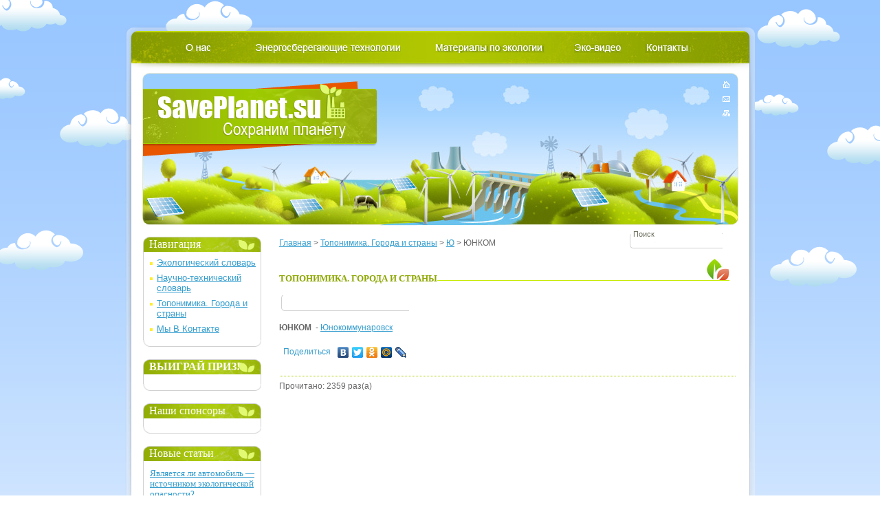

--- FILE ---
content_type: text/html; charset=windows-1251
request_url: https://www.saveplanet.su/geo_term_7552.html
body_size: 9499
content:

<!DOCTYPE html PUBLIC "-//W3C//DTD XHTML 1.0 Strict//EN" "http://www.w3.org/TR/xhtml1/DTD/xhtml1-strict.dtd">
<html xmlns="http://www.w3.org/1999/xhtml" xml:lang="ru">
<head>
<base href="https://www.saveplanet.su"/>
<title>ЮНКОМ / Ю / Топонимика. Города и страны</title>
<meta http-equiv="content-type" content="text/html; charset=windows-1251" />
<meta name="author" content="SavePlanet.su" />
<meta name="copyright" content="copyright (c) by SavePlanet.su" />
<meta name="description" lang="ru" content="ЮНКОМ / Ю / Топонимика. Города и страны" />
<meta name="keywords" lang="ru" content="энергосберегающие технологии, энергосбережение, охрана окружающей среды, альтернативная энергетика, экология, охрана природы, новости экологии" />
<meta name='f52a25e836a24d035b9e6f954e4df704' content='' />
<link rel="shortcut icon" href="themes/Tehno/images/favicon.ico" type="image/x-icon" />
<style>
:focus,a:active{outline:0}.act,a:hover{text-decoration:none}.mobile-menu{display: none;}.clear,.empty{clear:both}#logo,#menu ul{position:relative}.catalog h3 a,.catalog h3.nolink{text-transform:uppercase}td,td.contacts1,td.contacts2,td.contacts3,td.contacts4,td.contacts5,td.contacts7,td.slov1{vertical-align:top}.tehno-text table,table.contacts,table.other_tehno1,table.slov,table.vidjet{border-collapse:collapse}*{margin:0;padding:0}html{font-size:100.01%;height:100%;background:url(../themes/Tehno/images/bg.jpg)repeat-x #fff}#page,#wrap-bottom,body{height:auto!important}img{border:0}body{text-align:left;font-size:62.5%;font-family:Arial;background:url(../themes/Tehno/images/clouds.png)top center no-repeat;width:100%;color:#676767;min-height:1400px;height:1400px}.catalog h3 a,.catalog h3.nolink{color:#369ecf;font-size:12px;font-family:Tahoma}fieldset{border:none}ul{list-style:none}a{color:#369ecf}.act,a:active{color:#e85700}h1.geo,h1.nts{font-size:12px;float:left;padding:0 6px 0 0}#page{background:url(../themes/Tehno/images/footer-ill.jpg)bottom center no-repeat;min-height:1450px;height:1450px;padding:35px 0 150px}#wrap{background:url(../themes/Tehno/images/wrapbg-repeat.gif)repeat-y;width:916px;margin:0 auto}#wrap-top{background:url(../themes/Tehno/images/wrapbg-top.png)no-repeat}#wrap-bottom{background:url(../themes/Tehno/images/wrapbg-bottom.gif)bottom no-repeat;padding:10px 0 14px 9px;min-height:1250px;height:1250px}#header{margin-bottom:16px}#menu{background:url(../themes/Tehno/images/menu-bg.jpg)no-repeat #8aa100;width:899px;height:42px;padding-top:19px}#menu ul{background:url(../themes/Tehno/images/menu-text.gif)no-repeat;width:899px;height:15px;left:32px}#menu ul li{display:block;float:left}#menu ul a{display:block;float:left;height:11px}#menu .active a,#menu ul a:hover{border-bottom:2px solid #d8e380;padding-bottom:2px}#menu ul a span{display:none}.about{width:91px;padding-left:3px}.about a{width:36px}.news{width:110px}.news a{width:55px}.energy{width:260px}.eco,.energy a{width:210px}.eco a{width:157px}.ecovideo{width:98px}.ecovideo a{width:69px;margin-left:-8px}.contact{width:92px}.contact a{width:60px}#header-ill{background:url(../themes/Tehno/images/header-ill.jpg)no-repeat;width:868px;height:222px;margin-left:15px}#logo{float:left;top:12px;left:2px}.image{width:341px;height:109px;display:block;background:url(../themes/Tehno/images/logo.png);position:absolute}#bg_contacts input,#bg_contacts2 textarea,#bg_key input,#bg_key2 input,#icon,#search,#search2,.articles-cont,.border span,.border-tehno span,.border2 span,.border3 span,.border4 span,.border5 span,.butmysoc,.in_text,.in_text2,.news-cont,.vol{position:relative}.link{font-size:18px;color:#869a0d;font-weight:400}#path,#path a{font-size:12px}#icon{float:right;background:url(../themes/Tehno/images/picts.gif)no-repeat;width:11px;height:51px;left:-12px;top:12px}#icon a{display:block;width:11px;height:17px}#icon a span{display:none}.ancor,.ancor2,.articles-text,.articles-text2,.news-text,.news-text2,.search-bg,.search-text,.vse_novosti p{display:block}#content{margin:0 17px;overflow:hidden}#wrapper{float:right;width:675px}#nav{overflow:hidden}#path{float:left;width:450px}#path a{line-height:1.5}#search{float:right;width:165px;top:233px;left:18px}.search-bg{background:url(../themes/Tehno/images/search.gif)no-repeat;width:167px;height:22px}.border span,.border2 span,.border3 span,.border4 span,.border5 span{font:13px Tahoma;color:#8da601;background:#fff}.in_text{border:0;height:16px;left:2px;top:-7px;width:117px;padding:0 12px 0 3px;color:#6e7060;font-size:11px}.osX{overflow:hidden;margin-top:20px}.catalog{overflow:hidden;padding-bottom:4px;padding-top:10px}.catalog td{width:275px;padding-bottom:14px}.catalog h3{margin-bottom:2px}.catalog h3.nolink{text-decoration:underline}.catalog p a{font-size:12px;text-decoration:none;line-height:15px}.border,.border2,.border3,.border4,.border5{border-bottom:1px solid #c7ea01;height:46px;margin-bottom:20px;width:655px}.border span{top:29px}.border2 span,.border3 span{top:30px}.border4 span,.border5 span{font-weight:700;top:34px}.border{background:url(../themes/Tehno/images/pict1.gif)bottom right no-repeat}.border2{background:url(../themes/Tehno/images/pict2.gif)bottom right no-repeat}.border3{background:url(../themes/Tehno/images/pict3.gif)bottom right no-repeat}.border4{background:url(../themes/Tehno/images/pict2.gif)bottom right no-repeat}.border5{background:url(../themes/Tehno/images/pict3.gif)bottom right no-repeat}.catalog-1,.catalog-11,.catalog-13,.catalog-15,.catalog-17,.catalog-3,.catalog-5,.catalog-7,.catalog-9{padding-left:51px}.catalog-10,.catalog-12,.catalog-14,.catalog-16,.catalog-18,.catalog-2,.catalog-4,.catalog-6,.catalog-8{padding-left:53px}.catalog-1{background:url(../themes/Tehno/images/ico1.gif)no-repeat}.catalog-2{background:url(../themes/Tehno/images/ico2.gif)no-repeat}.catalog-3{background:url(../themes/Tehno/images/ico3.gif)no-repeat}.catalog-4{background:url(../themes/Tehno/images/ico4.gif)no-repeat}.catalog-5{background:url(../themes/Tehno/images/ico5.gif)no-repeat}.catalog-6{background:url(../themes/Tehno/images/ico6.gif)no-repeat}.catalog-7{background:url(../themes/Tehno/images/ico7.gif)no-repeat}.catalog-8{background:url(../themes/Tehno/images/ico8.gif)no-repeat}.catalog-9{background:url(../themes/Tehno/images/ico9.gif)no-repeat}.catalog-10{background:url(../themes/Tehno/images/ico10.gif)no-repeat}.catalog-11{background:url(../themes/Tehno/images/ico11.gif)no-repeat}.catalog-12{background:url(../themes/Tehno/images/ico12.gif)no-repeat}.catalog-13{background:url(../themes/Tehno/images/ico13.gif)no-repeat}.catalog-14{background:url(../themes/Tehno/images/ico14.gif)no-repeat}.catalog-15{background:url(../themes/Tehno/images/ico15.gif)no-repeat}.catalog-16{background:url(../themes/Tehno/images/ico16.gif)no-repeat}.catalog-17{background:url(../themes/Tehno/images/ico17.gif)no-repeat}.catalog-18{background:url(../themes/Tehno/images/ico18.gif)no-repeat}.opisanie{width:650px;font:400 12px Arial;color:#676767;margin:10px 0 0}.opisanie p{padding-bottom:8px}#news{margin-top:-12px}.news-block{margin-bottom:30px}.news-block h3{color:#369ecf;font-size:13px;padding:0 10px 0 0}.news-text,.news-text2,.search-text{font-size:12px;padding-top:5px}.news-block h3 a,.news-block h3 a:hover{text-decoration:underline}.articles-block h3 a,.dict-list li a,.dict-list li.nolink,.top a{text-decoration:none}.news-block .date{color:#a0a0a0;font-size:12px}.news-cont{overflow:hidden;color:#676767;top:4px;left:-4px}.news-text{float:left;text-align:justify}.news-text p{margin:5px 13px 0 4px}.news-text2{width:664px;text-align:justify}.news-text2 ul{margin-top:10px}.news-text2 li{line-height:1.3;text-align:left;padding-left:21px;padding-bottom:5px;background:url(../themes/Tehno/images/li.jpg)left 5px no-repeat}.articles-text,.articles-text2{padding-left:4px;width:660px;text-align:justify}.news-text2 p{margin:10px 0 0}.search-text{width:664px;text-align:justify}.search-text p{margin-top:10px}.more{float:right;padding-top:2px}.news-img{display:block;float:left;background:url(../themes/Tehno/images/image-bg.jpg)no-repeat;padding:10px;margin-right:8px}.line_articles,.line_news{background:url(../themes/Tehno/images/pkt_news.jpg)top repeat-x}.ancor{height:0;font-size:0}.line_news{width:664px;height:10px}.vse_novosti p{width:662px;text-align:right;font-size:12px;margin-bottom:25px}#articles{margin-top:-12px}.articles-block{margin-bottom:30px}.articles-block h1,.articles-block h3{color:#369ecf;font-size:16px}.articles-block h2{color:#369ecf;font-size:14px;padding:10px 0 0}.articles-text,.articles-text2{font-size:12px;padding-top:5px}.articles-block h3 a{border-bottom:1px solid #369ecf}.articles-block h3 a:hover{text-decoration:none;border:none}.articles-block .date{color:#a0a0a0;font-size:12px}.articles-cont{overflow:hidden;color:#676767;top:4px;left:-4px}.articles-text{float:left}.articles-text p img{margin-bottom:10px}.articles-text2 p{margin-top:10px}.more2{float:right;padding-top:2px}.ancor2{height:0;font-size:0}.line_articles{width:664px;height:10px}#contacts{margin-top:-12px}.others_title{height:46px;margin-bottom:35px;width:655px}.others_title span{font:14px Tahoma;color:#8da601;font-weight:700;background:#fff;position:relative;top:35px}#bg_contacts input,#bg_contacts2 textarea,.contacts1,.contacts3,.contacts5,.error_send,.mycontacts1 p,.ok_send{font-family:Arial}.dict-list li a,.dict-list li.nolink{padding:0 2px;color:#fff;font-weight:700}table.contacts{width:366px;border:0 solid #000}td.contacts1{width:121px;height:32px}td.contacts1 .pad{margin-top:5px}.contacts1{color:#6b6b6b;font-size:12px}.mycontacts1{margin-top:25px}td.contacts3 .pad,td.contacts5 .pad{margin-top:5px}.mycontacts1 p{color:#6b6b6b;font-size:12px}td.contacts2{width:244px;height:32px}#bg_contacts{width:244px;height:24px;background:url(../themes/Tehno/images/bg_input1.jpg)no-repeat;margin-bottom:9px}#bg_contacts input{border:0;width:233px;height:16px;left:6px;top:3px;font-size:12px;color:#6b6b6b}td.contacts3{width:121px;height:220px}.contacts3{color:#6b6b6b;font-size:12px}td.contacts4{width:244px}#bg_contacts2{width:244px;height:199px;background:url(../themes/Tehno/images/bg_textarea.jpg)no-repeat;margin-bottom:9px}#bg_key,#bg_key2{background:url(../themes/Tehno/images/bg_captcha.jpg)no-repeat}#bg_contacts2 textarea{border:0;width:235px;height:192px;left:6px;top:6px;font-size:12px;color:#6b6b6b;overflow:hidden}.no_html{font-style:italic;padding-top:10px}td.contacts5{width:121px;height:72px}.contacts5{color:#6b6b6b;font-size:12px;font-style:normal!important}td.contacts6{width:244px;height:72px}#bg_key,#bg_key2{width:104px;height:24px}#bg_key{margin-top:62px}#bg_key2{margin-top:2px}#bg_key input,#bg_key2 input{border:0;width:95px;height:17px;left:6px;top:3px;font-family:Arial;font-size:12px;color:#6b6b6b}td.contacts7{text-align:right}td.contacts7 .bt{margin-top:10px}.error_send{left:6px;top:3px;font-size:12px;color:red;margin-bottom:15px}.option1{margin-bottom:3px}.ok_send{color:#6b6b6b;font-size:12px;font-style:normal;text-align:left}.active,.begun_rate-block,.google_center,p.page_list{text-align:center}.dictionary{margin-top:-15px;margin-bottom:15px}.pl{font-size:12px;margin:-6px 0 3px}.dict-list{background:url(../themes/Tehno/images/dict.gif)no-repeat;width:658px;height:41px;padding:12px 0 0 22px}.dict-list li{display:inline;font-size:12px;color:#fff}.dict-list li.nolink{display:inline;font-size:12px}.block h2,.t1,.t2{font:16px "Arial Narrow"}.about-text,.read,.search-bg2,.sitemap-text,.slov-text1,.tehno-text{display:block}.act2{color:#fff046!important}.dict-list li a:hover{color:#fff046}.block h2,.block h2 a{color:#fff}.top{overflow:hidden;width:650px;margin:16px 0 40px}.t1{float:left}.t2{float:right}#sidebar{float:left;width:195px}.block{width:172px;background:url(../themes/Tehno/images/blockbg-repeat.gif)repeat-y;margin-bottom:18px}.block-bottom{width:172px;background:url(../themes/Tehno/images/blockbg-bottom.gif)bottom no-repeat;padding-bottom:12px}.block h2{width:163px;background:url(../themes/Tehno/images/headline-bg.gif)top no-repeat #99b40c;padding:2px 0 2px 9px;margin-bottom:8px}.block-bottom p{padding-left:1px}.begun_reklama-block{width:162px;margin:3px}#other_rek{margin-top:5px;margin-left:10px;font:11px Arial;color:#676767}.reklama,.reklama2{font:400 11px Arial}#other_rek a{text-decoration:underline}#other_rek a:hover,.menu2 .active a{text-decoration:none}.begun_rate-block{width:162px;margin:15px 3px 3px}.begun_rate-block p{margin-bottom:5px}.reklama{color:#676767;margin:2px 0 0 8px}.reklama2{color:#676767;margin:15px 0 10px}.menu2{margin-left:10px}.menu2 li{background:url(../themes/Tehno/images/dot.gif)0 7px no-repeat;padding:0 0 7px 10px;font:13px Arial}.menu2 .active a{color:#e85700}.banner{margin-bottom:18px}.vol{left:3px;margin-top:10px}.news-list{margin:0 10px;font:13px "Arial Narrow"}.news-list li{padding:2px 0 5px;line-height:15px}.calend{margin:0 10px;font:13px "Arial Narrow"}.knopki-yandex,.knopki-yandex a,.na_forume,.na_forume2,.pl2,address,p.page_list{font-size:12px}.calend .date-calend{margin-top:7px}.calend .date-calend a{color:#676767;text-decoration:none}address a,p.page_list a{text-decoration:underline}.vk-soobhsestvo{margin:0 5px}#footer{margin:50px 0 16px 24px}address{font-style:normal;color:#969696}address a{color:#969696}p.page_list a,p.page_list a:hover{color:#676767}p.page_list{margin-top:10px;margin-bottom:10px}#adress_tehno a,h2 a.green,p.page_list a:hover{text-decoration:none}.active{margin:0 3px;padding:0 3px;border:1px solid #676767}.begun_center{width:664px;margin:0 0 8px}.google_center{width:664px;margin:12px 0}.begun-left,.google-left{width:120px;margin:12px 0 5px 15px;text-align:center}.na_forume,.na_forume2,.zakladki{margin-top:15px}#search2,.in_text2,.pl2{margin-left:3px}.knopki-yandex{width:300px;float:left}.vk-podelit{width:120px;float:left}.na_forume{text-align:right}.na_forume2{text-align:right;margin-right:12px}#slovari{margin-top:-12px}.pl2{width:660px;padding-bottom:25px;text-align:justify}#search2{width:244px}#search3{margin-bottom:20px}.search-bg2{background:url(../themes/Tehno/images/search2.jpg)no-repeat;width:246px;height:24px}.in_text2{border:0;height:17px;top:-7px;width:173px;padding:0 5px;color:#6e7060;font-size:11px}.link_slov a,.read,.slov-text1{font-size:12px}#other_tehno li,.articles-text2 li,.tehno-text li{text-align:left;padding-left:21px}#pad_slov{margin-top:15px;margin-left:15px;margin-bottom:25px}table.slov{width:630px;border:0 solid #000}.tehno-text table,.tehno-text td{border:1px solid #848484}td.slov1{width:25%;text-align:left}.link_slov{margin-bottom:12px;margin-right:15px}.slov-text1{width:664px;text-align:justify;padding-top:5px}.slov-text1 p{margin-top:10px}.read{width:664px;text-align:left;padding-top:5px}.tehno-opisanie,.tehno-text{width:660px;font-size:12px;text-align:justify}.line_read{width:664px;height:3px;margin-top:20px;background:url(../themes/Tehno/images/pkt_news.jpg)top repeat-x}.line_read2{width:664px;height:4px;margin-bottom:15px;background:url(../themes/Tehno/images/pkt_news.jpg)bottom repeat-x}#tehno{margin-top:-12px}.articles-text2 ul,.tehno-opisanie p,.tehno-text p,.tehno-text ul{margin-top:10px}h2 a.green{font:11px Tahoma;color:#8da601;font-weight:700}.border-tehno span{font:14px Tahoma;color:#8da601;font-weight:700;background:#fff;top:34px}.border-tehno{border-bottom:1px solid #c7ea01;height:52px;margin-bottom:25px;width:655px;background:url(../themes/Tehno/images/pict2.gif)bottom right no-repeat}.articles-text2 li,.tehno-text li{background:url(../themes/Tehno/images/li.jpg)left 5px no-repeat}.tehno-opisanie{display:block;margin-bottom:35px}.tehno-text{margin-bottom:10px}.tehno-text li{line-height:1.3;padding-bottom:5px}.articles-text2 li{line-height:1.3;padding-bottom:5px}.title-tehno{font:14px Tahoma;color:#8da601;font-weight:700;background:#fff;margin-top:36px;margin-bottom:25px;width:655px}.tehno-text table{margin-top:10px;margin-bottom:10px}#adress_tehno{font-size:12px;color:#369ecf;margin-top:35px}.line_read3{width:664px;height:4px;margin-top:25px;background:url(../themes/Tehno/images/pkt_news.jpg)top repeat-x}#other_tehno li,.sitemap-text li{background:url(../themes/Tehno/images/li.jpg)left 5px no-repeat}#other_tehno{margin-top:45px;font-size:12px}.other_tehno_title{margin-bottom:15px;font-size:12px;font-weight:700;font-family:Tahoma;color:#8da601}#sp,#sp a,#sp a:hover{color:#a0a0a0}#other_tehno li{line-height:1.3;padding-bottom:5px}table.other_tehno1{width:100%;border:0 solid #000}#sitemap{margin-top:-12px}.sitemap-text{width:660px;text-align:justify;font-size:12px;margin-bottom:10px}.sitemap-text p,.sitemap-text ul{margin-top:10px}.sitemap-text li{line-height:1.3;text-align:left;padding-left:21px;padding-bottom:5px}#about{margin-top:-12px}.about-text{width:664px;text-align:justify;font-size:12px}.about-text p{margin-top:10px}#sp{width:146px;font:400 11px Tahoma;margin-top:8px;margin-left:10px}#sp a{font-weight:400;text-decoration:underline}#sp a:hover{font-weight:400;text-decoration:none}.butmysoc{margin-right:10px;float:left}.vk{margin-top:15px}table.vidjet{height:22px;table-layout:fixed}table.vidjet td{width:20px;height:22px}.fb-like{margin:0 0 0 -10px}
@media only screen and (max-device-width: 480px) {
	#path,#path a,.about-text{font-size:12px}#icon,#menu,#sidebar{display:none}#wrap,body,html{width:330px}#wrap-bottom,#wrap-top{width:300px;background:0 0;margin:0;padding:0}#wrapper{width:340px;float:none;margin:10px 0 0;padding:0;overflow:hidden}#page{width:330px;padding:5px 0 150px!important;margin:0}#content,#header{width:300px}#nav,#path{width:270px}#content{margin-top:45px}#path a{line-height:30px}.others_title{width:270px;margin-bottom:10px}.about-text{width:300px}#header-ill{width:300px;background:0 0;height:110px;padding:0;margin:0}#logo{position:relative;margin:0 0 0 15px}#button-menu,#search,.image{position:absolute}.image{width:300px;height:89px;display:block;background:url(../images/logo.png)}#search{width:165px;top:130px;margin-left:7px}#button-menu{top:120px;margin-left:276px;width:40px;height:40px;background:url(../themes/Tehno/images/mobile-menu.png)no-repeat;display:block}.mobile-menu{position:relative;width:280px;border:2px solid #c7ea01;margin:50px 0 0 15px;padding:10px;display:none}.mobile-menu li{margin:4px 0}.mobile-menu a{font-size:14px}#news,.dict-list li,.dictionary,.vse_novosti p{font-size:12px}.border,.border2,.border3,.border4,.border5{border-bottom:1px solid #c7ea01;height:46px;line-height:16px;margin-bottom:35px;width:285px}.catalog table{width:300px}.catalog td{width:50%}#articles,.opisanie,.sitemap-text{width:300px}.catalog-1,.catalog-11,.catalog-13,.catalog-15,.catalog-17,.catalog-3,.catalog-5,.catalog-7,.catalog-9{padding-left:0;background:0 0}.catalog-10,.catalog-12,.catalog-14,.catalog-16,.catalog-18,.catalog-2,.catalog-4,.catalog-6,.catalog-8{padding-left:10px;background:0 0}.catalog table p{padding:5px 0}.catalog h3{padding-bottom:10px}.opisanie{margin:5px 0 0;text-align:justify}.sitemap-text li{padding-top:10px}.articles-text,.articles-text2{width:295px;padding-left:4px}#news,.dictionary,.line_articles{width:300px}.vse_novosti p{display:block;width:300px;text-align:right;margin-bottom:25px}.dict-list,.dict-list ul{width:280px}.dict-list{background:#8cbbf4;height:110px;padding:0 0 0 10px}.dict-list li{float:left;color:#fff;margin:10px 4px}#contacts{width:300px}table.contacts{width:280px}td.contacts1{width:60px}td.contacts2{width:122px}td.contacts7{text-align:left}#slovari .pl2{width:290px}#slovari .pl{width:290px;margin:0}#slovari .dict-list,table.slov{width:280px}td.slov1{width:50%}#about{width:300px}.news-text2{width:290px}p.page_list{font-size:14px}.search-text{width:300px}#tehno,.read,.tehno-opisanie,.tehno-text{width:290px;font-size:12px}table.other_tehno1 li{pmargin-bottom:15px}#footer{position:relative;width:310px;text-align:center;margin:0 auto;padding:10px 0 0}.border-tehno{width:285px}
}
</style>

<meta http-equiv="X-UA-Compatible" content="IE=edge">
<meta name="apple-mobile-web-app-capable" content="yes">
<meta name="apple-mobile-web-app-status-bar-style" content="black">
<meta name="viewport" content="width=device-width, initial-scale=1, maximum-scale=1" >


</head>

<body>
<div id="fb-root"></div>
<script>(function(d, s, id) {
  var js, fjs = d.getElementsByTagName(s)[0];
  if (d.getElementById(id)) return;
  js = d.createElement(s); js.id = id;
  js.src = "//saveplanet.su/all.js#xfbml=1";
  fjs.parentNode.insertBefore(js, fjs);
}(document, 'script', 'facebook-jssdk'));</script>

<p><a name="main" class="ancor">&nbsp;</a></p>
<!-- PAGE #Begin /-->
<div id="page">
	<div id="wrap"><div id="wrap-top"><div id="wrap-bottom">


		<!-- HEADER #Begin /-->
		<div id="header">
			<!-- Menu #Begin /-->
			<div id="menu">
				<ul style="margin-left: 45px !important;">
					<li class="about"><a href="about.html"><span>О нас</span></a></li>
					<li class="energy"><a href="#teh"><span>Энергосберегающие технологии</span></a></li>
					<li class="eco"><a href="articles.html"><span>Материалы по экологии</span></a></li>
					<li class="ecovideo"><a href="eco_video.html"><span>Эко-видео</span></a></li>
					<!--<li class="contact"><a href="feedback.html"><span>Контакты</span></a></li>/-->
				</ul>
			</div>
			<!-- Menu #End /-->

			<div id="header-ill">
				<!-- Logo #Begin /-->
				<div id="logo">
					<a href="https://www.saveplanet.su" title="Saveplanet.su - энергосберегающие технологии, энергосбережение" class="image"></a><a href="https://www.saveplanet.su" title="Saveplanet.su - энергосберегающие технологии, энергосбережение" class="link"></a>
				</div>
				<!-- Logo #End /-->
                <script type="text/javascript" src="includes/js/jquery-1.4.2.min.js"></script>
				<a href="javascript:void(null);" id="button-menu"></a>

				<div id="icon">
					<ul>
						<li><a href="https://www.saveplanet.su" title="На главную"><span>На главную</span></a></li>
						<li><a href="feedback.html" title="Написать нам"><span>Написать нам</span></a></li><li><a href="sitemap.html" title="Карта сайта"><span>Карта сайта</span></a></li>
					</ul>
				</div>
					<!-- Search #Begin /-->
					<form method="post" action="modules.php?name=Search" accept-charset="windows-1251">
					<div id="search">
							<p class="search-bg">
							<input type="text" name='query' id='query' class="in_text" value="Поиск"  onfocus="javascript:if(this.value == 'Поиск') this.value = ''" onblur="javascript:if(this.value == '') { this.value = 'Поиск';}" />
							<input type="hidden" name="host" id="host" value="www.saveplanet.su" />
							<input type="image" src="./images/search-submit.jpg" class="input-submit" /></p>
					</div>
					</form>
					<!-- Search #End /-->
					
			</div>
		</div>
		<!-- HEADER #End /-->

				<div class="mobile-menu">
					<ul>
						<li><a href="about.html">О нас</a></li>
						<li><a href="#teh">Энергосберегающие технологии</a></li>
						<li><a href="articles.html">Материалы по экологии</a></li>
						<li><a href="eco_video.html">Эко-видео</a></li>
						<li><a href="encyclopedia.html">Экологический словарь</a></li>
						<li><a href="nts.html">Научно-технический словарь</a></li>
						<li><a href="geo.html">Топонимика. Города и страны</a></li>
						<li><a href="partners.html">Сотрудничество</a></li>
						<li><a href="http://vk.com/saveplanet_su">Мы В Контакте</a></li>
						<!--<li><a href="feedback.html">Контакты</a></li>/-->
						<li><a href="sitemap.html">Карта сайта</a></li>
					</ul>
				</div>

		<!-- CONTENT #Begin /-->
		<div id="content">

			<!-- Wrapper #Begin /-->
			<div id="wrapper">


	<div id="nav">
		<div id="path">
		<a href='/'>Главная</a> > <a href='geo.html'>Топонимика. Города и страны</a> &gt; <a href='geo_1_27.html'>Ю</a> &gt; ЮНКОМ
		</div>
	</div>
	<div class="clear">&nbsp;</div>
	<div id="slovari"><h2 class="border5"><span>ТОПОНИМИКА. ГОРОДА И СТРАНЫ</span></h2><div id="search2">
	<form action="geo_search.html" method="post"><p class="search-bg2"><input class="in_text2" type="text" name="query" value="" /><input type="hidden" name="eid" value="1" /><input type="image" src="./images/search-submit2.jpg" class="input-submit" /></p></form></div><div class="clear"></div><div class="slov-text1"><div class="google_center"></div><index><p><h1 class="geo">ЮНКОМ</h1> -  <a href="geo_term_7554.html">Юнокоммунаровск</a> </p></index></div><div class="zakladki"><div class="knopki-yandex">
<noindex>
<script type="text/javascript" src="//yandex.st/share/share.js" charset="utf-8"></script>
<div class="yashare-auto-init" data-yashareType="link" data-yashareQuickServices="yaru,vkontakte,facebook,twitter,odnoklassniki,moimir,friendfeed,lj"></div>
</noindex>
</div>

<div class="vk-podelit">
<script type="text/javascript">
  VK.init({apiId: 2052039, onlyWidgets: true});
</script>
<!-- Put this div tag to the place, where the Like block will be -->
<div id="vk_like"></div>
<script type="text/javascript">
VK.Widgets.Like("vk_like", {type: "full"});
</script>
</div>

	</div><div class='empty'></div><div class='line_read'></div><div class='read'>Прочитано: 2359 раз(а)</div><div class="vk">
<br/>
<!-- Put this div tag to the place, where the Comments block will be -->
<div id="vk_comments"></div>
<script type="text/javascript">
VK.Widgets.Comments("vk_comments", {limit: 40, width: "650", attach: "*"});
</script>
</div>
</div>
			</div>
			<!-- Wrapper #End /-->
			<!-- Sidebar #Begin /-->
			<div id="sidebar">
				<!-- Sidebar menu #Begin /-->
				<div class="block"><div class="block-bottom">
					<h2>Навигация</h2>
					<ul class="menu2">
						<li><a href="encyclopedia.html">Экологический словарь</a></li>
						<li><a href="nts.html">Научно-технический словарь</a></li>
						<li><a href="geo.html">Топонимика. Города и страны</a></li>
						
						<li><noindex><a href="http://vk.com/saveplanet_su">Мы В Контакте</a></noindex></li>
					</ul>
				</div>
				</div>
				<!-- Sidebar menu #End /-->
				<div class="block"><div class="block-bottom">
					<h2><b>ВЫИГРАЙ ПРИЗ!</b></h2><div class="google-left"></div></div></div>
				<div class="block"><div class="block-bottom">
					<h2>Наши спонсоры</h2>
					<div id="sp"><script type="text/javascript">
<!--
var _acic={dataProvider:10};(function(){var e=document.createElement("script");e.type="text/javascript";e.async=true;e.src="https://www.acint.net/aci.js";var t=document.getElementsByTagName("script")[0];t.parentNode.insertBefore(e,t)})()
//-->
</script><!--1236549790188--><div id='bT0t_1236549790188'></div>
					</div>

					<div style="margin: 10px 0 10px 9px;">
					</div>

				</div></div>
				
				<div class="block"><div class="block-bottom">
					<h2>Новые статьи</h2><ul class="news-list"><li><a href='articles_508.html'>Является ли автомобиль — источником экологической опасности?</a></li><li><a href='articles_507.html'>Воды Арктики аккумулируют миллиарды частиц отходов пластика</a></li><li><a href='articles_506.html'>Новое солнечное устройство собирает воду даже из воздуха пустыни</a></li><li><a href='articles_505.html'>Тигры и леопарды охраняются в новом парке Китая, который больше, чем Йеллоустоун</a></li><li><a href='articles_504.html'>В Европе выбрано дерево года</a></li>
					</ul>
				</div></div>
				<div class="block"><div class="block-bottom">
					<h2>Праздники</h2>
					<div class="calend">
										<noindex>
					<!-- Informer www.calend.ru --><a href="http://www.calend.ru/holidays/ecology/" target="_blank"><img src="http://www.calend.ru/img/export/informer_ecology.png" width="150" alt="Экологические праздники" border=0></a><!-- // Informer www.calend.ru -->
					</noindex>
					
                	</div>
                </div></div>
				<div class="block"><div class="block-bottom">
					<h2>Помоги природе</h2><noindex>
					<p style="text-align: center; margin-top: 10px; margin-bottom: 10px;"><a href="http://www.ru.hetzner.com/hosting/unternehmen/umweltschutz/" title="Мы используем зеленый хостинг - hetzner.de"><img src="images/banners/green_power.jpg" width="165" height="154" alt="Мы используем зеленый хостинг - hetzner.de" /></a></p>
					<p><a href="http://www.wwf.ru/donate"><img src="./images/banner.gif" alt="Любите природу? Помогите ее сохранить!" /></a></p>
					<p style="text-align: center; margin-top: 10px;"><a href="http://www.kgpbz.ru/"><img src="images/banner_kpbz.gif" alt="Кавказский государственный природный биосферный заповедник" /></a></p>
					<p style="text-align: center; margin-top: 10px;"><a href="http://www.phoenix.vl.ru"><img src="http://www.saveplanet.su/images/banners/help_phoenix.vl.ru161-245.jpg" alt="Как помочь Амурскому тигру и Дальневосточному леопарду" /></a></p>
					</noindex>
				</div></div>
				<div class="block"><div class="block-bottom">
					<h2>TOP5 технологий</h2><ul class="news-list"><li><a href='tehno_590.html'>Биологические очистные сооружения на основе мембранных биореакторов (МБР)</a></li><li><a href='tehno_589.html'>Биологическая реабилитация водоемов методом коррекции альгоценоза</a></li><li><a href='tehno_588.html'>ГЕЛИОПЕЧЬ</a></li><li><a href='tehno_587.html'>НОВАЯ ТЕХНОЛОГИЯ ПРОИЗВОДСТВА ТОПЛИВНЫХ БРИКЕТОВ ДЛЯ ДАЛЬНЕЙШЕЙ ПЕРЕРАБОТКИ В ТЕПЛО, ГЕНЕРАТОРНЫЙ ГАЗ И ЭЛЕКТРОЭНЕРГИЮ</a></li><li><a href='tehno_586.html'>УНИВЕРСАЛЬНЫЙ АВАРИЙНЫЙ РЕГИСТРАТОР ДЛЯ ЭНЕРГОСИСТЕМ БАРС С РАСШИРЕННЫМИ ВОЗМОЖНОСТЯМИ</a></li>
					</ul>

				</div></div>
			</div>
			<!-- Sidebar #End /-->

		</div>
		<!-- CONTENT #End /-->

		<!-- Footer #Begin /-->
		<div id="footer">
			<address>
				&copy;&nbsp;2008-2026 &laquo;<a href="/">Saveplanet.su</a>&raquo;, Россия, г.Москва
			</address>

					<noindex>
					<br/>
						 				<!--LiveInternet counter--><script type="text/javascript"><!--
     				document.write("<a href='http://www.liveinternet.ru/click' "+
     				"target=_blank rel='nofollow'><img src='http://counter.yadro.ru/hit?t14.16;r"+
     				escape(document.referrer)+((typeof(screen)=="undefined")?"":
     				";s"+screen.width+"*"+screen.height+"*"+(screen.colorDepth?
     				screen.colorDepth:screen.pixelDepth))+";u"+escape(document.URL)+
     				";"+Math.random()+
    				"' alt='' title='LiveInternet' "+
     				"border=0 width=88 height=31><\/a>")//--></script><!--/LiveInternet-->

<!-- Yandex.Metrika counter -->
<script type="text/javascript">
    (function (d, w, c) {
        (w[c] = w[c] || []).push(function() {
            try {
                w.yaCounter7918972 = new Ya.Metrika({
                    id:7918972,
                    clickmap:true,
                    trackLinks:true,
                    accurateTrackBounce:true,
                    webvisor:true
                });
            } catch(e) { }
        });

        var n = d.getElementsByTagName("script")[0],
            s = d.createElement("script"),
            f = function () { n.parentNode.insertBefore(s, n); };
        s.type = "text/javascript";
        s.async = true;
        s.src = "https://mc.yandex.ru/metrika/watch.js";

        if (w.opera == "[object Opera]") {
            d.addEventListener("DOMContentLoaded", f, false);
        } else { f(); }
    })(document, window, "yandex_metrika_callbacks");
</script>
<noscript><div><img src="https://mc.yandex.ru/watch/7918972" style="position:absolute; left:-9999px;" alt="" /></div></noscript>
<!-- /Yandex.Metrika counter -->


					
					</noindex>
		</div>
		<!-- Footer #End /-->
	</div></div></div>
</div>
<!-- Page #End /-->
<!-- Yandex.Metrika counter --><script type="text/javascript">(function (d, w, c) { (w[c] = w[c] || []).push(function() { try { w.yaCounter7918972 = new Ya.Metrika({id:7918972, clickmap:true, trackLinks:true, accurateTrackBounce:true}); } catch(e) { } }); var n = d.getElementsByTagName("script")[0], s = d.createElement("script"), f = function () { n.parentNode.insertBefore(s, n); }; s.type = "text/javascript"; s.async = true; s.src = (d.location.protocol == "https:" ? "https:" : "http:") + "scripts/watch.js"; if (w.opera == "[object Opera]") { d.addEventListener("DOMContentLoaded", f, false); } else { f(); } })(document, window, "yandex_metrika_callbacks");</script><noscript><div><img src="//mc.yandex.ru/watch/7918972" style="position:absolute; left:-9999px;" alt="" /></div></noscript><!-- /Yandex.Metrika counter -->
<script type="text/javascript">
$(document).ready(function() {
    $('#button-menu').click(function() {
      $('.mobile-menu').show();
      return false;
    });
});
</script>
<script>
    document.oncopy = function () {
      var bodyElement = document.body;
      var selection = getSelection();
      var href = document.location.href;
      var copyright = "<br><br>Источник: <a href='"+ href +"'>" + href + "</a> © SavePlanet.su Сохраним Планету";
      var text = selection + copyright;
      var divElement = document.createElement('div');
      divElement.style.position = 'absolute';
      divElement.style.left = '-99999px';
      divElement.innerHTML = text;
      bodyElement.appendChild(divElement);
      selection.selectAllChildren(divElement);
      setTimeout(function() {
        bodyElement.removeChild(divElement);
      }, 0);
    };
  </script>

</body>
</html>

--- FILE ---
content_type: application/javascript; charset=WINDOWS-1251
request_url: https://www.saveplanet.su/scripts/watch.js
body_size: 22756
content:
(function(h,f,L){var Y;function w(a,b){return function(){try{return a.apply(this,arguments)}catch(c){oa(c,b)}}}function oa(a,b){if(0.01>Math.random())try{(new Z).log("jserrs",$,a.message,b,B.href,O,"string"==typeof a.stack&&a.stack.replace(/\n/g,"\\n"))}catch(c){var e=["cp: "+b,a.name+": "+a.message,"debug: "+O,"code: "+$,"stack: "+a.stack];(new Image).src="//an.yandex.ru/jserr/101500?cnt-class=100&errmsg="+encodeURIComponent(e.join("; ").replace(/\r?\n/g,"\\n"))}}function z(){for(var a={},b="hash host hostname href pathname port protocol search".split(" "),
c=b.length,e=c;e--;)a[b[e]]="";try{for(var d=h.location,e=c;e--;){var K=b[e];a[K]=""+d[K]}}catch(g){B&&(a=B)}return a}function lb(a){return a?(""+a).replace(/^\s+/,"").replace(/\s+$/,""):""}function ga(a){return-1!==(""+h.navigator.userAgent).toLowerCase().search(a)}function pa(a,b){if(!a||!b)return!1;for(var c=[],e=0;e<b.length;e++)c.push(b[e].replace(/\^/g,"\\^").replace(/\$/g,"\\$").replace(/\./g,"\\.").replace(/\[/g,"\\[").replace(/\]/g,"\\]").replace(/\|/g,"\\|").replace(/\(/g,"\\(").replace(/\)/g,
"\\)").replace(/\?/g,"\\?").replace(/\*/g,"\\*").replace(/\+/g,"\\+").replace(/\{/g,"\\{").replace(/\}/g,"\\}"));return RegExp("\\.("+c.join("|")+")$","i").test(a)}function La(a){a=a.target||a.srcElement;if(!a)return!1;3==a.nodeType&&(a=a.parentNode);for(var b=a.nodeName.toString().toLowerCase();a.parentNode&&a.parentNode.nodeName&&("a"!=b&&"area"!=b||!a.href);)a=a.parentNode,b=a.nodeName.toString().toLowerCase();return a.href?a:!1}function Ma(a,b){return(a?a.replace(/^www\./,""):"")==(b?b.replace(/^www\./,
""):"")}function Na(a,b){function c(a){a=a.split(":");a=a[1]||"";a=a.replace(/^\/*/,"").replace(/^www\./,"");return a.split("/")[0]}return a&&b?c(a)==c(b):a||b?!1:!0}function qa(){var a=h.performance||h.webkitPerformance,b=[];if(a=a&&a.timing){var c=a.navigationStart;if(c)for(b=[a.domainLookupEnd-a.domainLookupStart,a.connectEnd-a.connectStart,a.responseStart-a.requestStart,a.responseEnd-a.responseStart,a.fetchStart-c,a.redirectEnd-a.redirectStart,a.redirectCount],b.push(a.domInteractive&&a.domLoading?
a.domInteractive-a.domLoading:null),b.push(a.domContentLoadedEventStart&&a.domContentLoadedEventEnd?a.domContentLoadedEventEnd-a.domContentLoadedEventStart:null),b.push(a.domComplete?a.domComplete-c:null),b.push(a.loadEventStart?a.loadEventStart-c:null),b.push(a.loadEventStart&&a.loadEventEnd?a.loadEventEnd-a.loadEventStart:null),b.push(a.domContentLoadedEventStart?a.domContentLoadedEventStart-c:null),a=0;a<b.length;a++)c=b[a],null!==c&&(0>c||36E5<c)&&(b[a]=null)}return b}function Oa(a){var b=[],
c=a._lastPerformanceTiming,e=qa();if(c)for(var d=0,h=c.length;d<h;d++)null===e[d]?b.push(e[d]):b.push(c[d]===e[d]?"":e[d]);else b=e;a._lastPerformanceTiming=e;return b.join(",")}function Pa(){var a;if("object"==typeof h.chrome&&h.chrome.loadTimes){if(a=h.chrome.loadTimes(),a.requestTime&&a.firstPaintTime)return~~(1E3*(a.firstPaintTime-a.requestTime))}else if(h.performance&&h.performance.timing&&(a=h.performance.timing,a.navigationStart&&a.msFirstPaint))return a.msFirstPaint-a.navigationStart;return null}
function Qa(a){var b=f.referrer||"";if(RegExp("^https?://"+B.host+"/").test(b))return!1;for(var c=a.patterns,e=0;e<c.length;e++)if(b.match(RegExp(c[e],"i"))){var d=a.params||[];if(d.length)for(var h=W((RegExp.$1||"").replace(/\+/g,"%20")),g=0;g<d.length;g++){if(h==W(d[g]))return!0}else return!0}return!1}function ra(a,b){var c=!1;if(a&&"string"!=typeof a&&a.length)for(var e=0;e<a.length;e++){var d=a[e].selector,h=a[e].text,g=d.charAt(0),d=d.slice(1);if("#"==g){if(g=f.getElementById(d))c=!0,b&&P.unshift([g,
g.innerHTML]),g.innerHTML=h}else if("."==g)for(g=l.getElementsByClassName(d),d=0;d<g.length;d++){var c=!0,k=g[d],s=h;b&&P.unshift([k,k.innerHTML]);k.innerHTML=s}}return c}function ta(){for(var a=0;a<P.length;a++)P[a][0].innerHTML=P[a][1]}function Ra(a,b){var c,e,d="",g;a=a&&a.replace(/^\?/,"");b=b&&b.replace(/^#/,"")||"";if(a)for(e=a.split("&"),c=0;c<e.length;c++)g=e[c].split("="),"_openstat"===g[0]&&(d=g[1]);var h=b.split("?");for(c=0;c<h.length;c++){var f=h[c].split("&");for(e=0;e<f.length;e++)g=
f[e].split("="),"_openstat"===g[0]&&(d=g[1])}d&&(d=-1<d.indexOf(";")?W(d):Sa(d.replace(/[-*_]/g,function(a){return{"*":"+","-":"/",_:"="}[a]||a})));return d&&(c=d.split(";"),4==c.length)?{service:c[0],campaign:c[1],ad:c[2],source:c[3]}:null}function W(a){try{return decodeURIComponent(a)}catch(b){return""}}function Sa(a){for(;a.length%4;)a+="=";var b,c,e,d,g,h=0,f="";do{b="ABCDEFGHIJKLMNOPQRSTUVWXYZabcdefghijklmnopqrstuvwxyz0123456789+/=".indexOf(a.charAt(h++));c="ABCDEFGHIJKLMNOPQRSTUVWXYZabcdefghijklmnopqrstuvwxyz0123456789+/=".indexOf(a.charAt(h++));
d="ABCDEFGHIJKLMNOPQRSTUVWXYZabcdefghijklmnopqrstuvwxyz0123456789+/=".indexOf(a.charAt(h++));g="ABCDEFGHIJKLMNOPQRSTUVWXYZabcdefghijklmnopqrstuvwxyz0123456789+/=".indexOf(a.charAt(h++));if(0>b||0>c||0>d||0>g)return null;e=b<<18|c<<12|d<<6|g;b=e>>16&255;c=e>>8&255;e&=255;f=64==d?f+String.fromCharCode(b):64==g?f+String.fromCharCode(b,c):f+String.fromCharCode(b,c,e)}while(h<a.length);a=f;d="";for(b=f=h=g=0;g<a.length;)h=a.charCodeAt(g),128>h?(d+=String.fromCharCode(h),g++):191<h&&224>h?(f=a.charCodeAt(g+
1),d+=String.fromCharCode((h&31)<<6|f&63),g+=2):(f=a.charCodeAt(g+1),b=a.charCodeAt(g+2),d+=String.fromCharCode((h&15)<<12|(f&63)<<6|b&63),g+=3);return d}function ua(a){try{delete h[a]}catch(b){h[a]=L}}function va(a){var b=f.createElement("script");b.type="text/javascript";b.async=!0;b.src=a;try{var c=f.getElementsByTagName("html")[0];f.getElementsByTagName("head")[0]||c.appendChild(f.createElement("head"));var e=f.getElementsByTagName("head")[0];e.insertBefore(b,e.firstChild)}catch(d){}}function Ta(a,
b,c,e,d,K){function q(a){var b=(new Date).getTime();a&&b<a&&(Ua+=a-b+R);g.setTimeout(function(){q(b)},R,"timeCorrector")}function sa(){var a=(new Date).getTime()+Ua;a<Va&&(a=Va+R/2);return Va=a}function s(){return Math.round((sa()-kb)/Q)}function p(a,b){b=Math.max(0,Math.min(b,65535));g.mergeArrays(a,[b>>8,b&255])}function r(a,b){g.mergeArrays(a,[b&255])}function m(a,b){for(b=Math.max(0,b|0);127<b;)g.mergeArrays(a,[b&127|128]),b>>=7;g.mergeArrays(a,[b])}function v(a,b){255<b.length&&(b=b.substr(0,
255));g.mergeArrays(a,[b.length]);for(var c=0;c<b.length;c++)p(a,b.charCodeAt(c))}function u(a,b){m(a,b.length);for(var c=0;c<b.length;c++)m(a,b.charCodeAt(c))}function B(a,b,c,e,d,g){for(;c&&(!c.offsetWidth||!c.offsetHeight);)c=l.getElementParent(c);if(!c)return null;var h=c[C];if(!h||0>h)return null;var n={mousemove:V,click:Ja,dblclick:Ka,mousedown:$,mouseup:Ha,touch:na}[b];if(!n)return null;var f=l.getElementXY(c);c=[];r(c,n);m(c,a);m(c,h);m(c,Math.max(0,e[0]-f[0]));m(c,Math.max(0,e[1]-f[1]));
/^mouse(up|down)|click$/.test(b)&&(a=d||g,r(c,2>a?La:a==(d?2:4)?Na:Ma));return c}function F(a,b,c,e){b=b[C];if(!b||0>b)return null;var d=[];r(d,Ia);m(d,a);m(d,b);m(d,c[0]);m(d,c[1]);r(d,0);r(d,0);r(d,e);return d}function G(a,b){var c=[];r(c,Z);m(c,a);m(c,b[0]);m(c,b[1]);return c}function J(a,b,c){var d=[];c=c[C];if(!c||0>c)return null;r(d,fa);m(d,a);m(d,b[0]);m(d,b[1]);m(d,c);return d}function H(a,b,c){var d=[];r(d,Fa);m(d,a);m(d,b[0]);m(d,b[1]);m(d,c[0]);m(d,c[1]);return d}function E(a,b,c,d){var e=
[];r(e,ga);m(e,a);p(e,b);r(e,c);a=d[C];if(!a||0>a)a=0;m(e,a);return e}function x(a,b){var c,d;0==b.length?d=c="":100>=b.length?(c=b,d=""):200>=b.length?(c=b.substr(0,100),d=b.substr(100)):(c=b.substr(0,97),d=b.substr(b.length-97));var e=[];r(e,Ga);m(e,a);u(e,c);u(e,d);return e}function S(a){var b=[];r(b,va);m(b,a);return b}function aa(a){var b=[];r(b,pa);m(b,a);return b}function M(a){var b=[];r(b,qa);m(b,a);return b}function Cb(a,b){var c=[];r(c,ra);m(c,a);m(c,b[C]);return c}function Db(a,b){var c=
[];r(c,ta);m(c,a);m(c,b[C]);return c}function ba(a,b,c){var d=[];r(d,ua);m(d,a);m(d,b[C]);v(d,String(c));return d}function X(a){var b=a[C];if(!b||0>b||!/^INPUT|SELECT|TEXTAREA$/.test(a.nodeName)||!a.form||l.classNameExists(a.form,"-metrika-noform"))return null;var c=l.getFormNumber(a.form);if(0>c)return null;var d;d="INPUT"==a.nodeName?{text:0,color:0,date:0,datetime:0,"datetime-local":0,email:0,number:0,range:0,search:0,tel:0,time:0,url:0,month:0,week:0,password:2,radio:3,checkbox:4,file:6,image:7}[a.type]:
{SELECT:1,TEXTAREA:5}[a.nodeName];if("number"!=typeof d)return null;for(var e=-1,g=a.form.elements,h=g.length,n=0,f=0;n<h;n++)if(g[n].name==a.name){if(g[n]==a){e=f;break}f++}if(0>e)return null;g=[];r(g,ja);m(g,b);m(g,c);m(g,d);u(g,a.name||"");m(g,e);return g}function N(a,b){var c=l.getFormNumber(b);if(0>c)return null;for(var d=b.elements,e=d.length,h=[],n=0;n<e;n++)if(!l.isEmptyField(d[n])){var f=d[n][C];f&&0<f&&g.mergeArrays(h,[f])}d=[];r(d,ma);m(d,a);m(d,c);m(d,h.length);for(c=0;c<h.length;c++)m(d,
h[c]);return d}function ca(){var a=[];r(a,oa);return a}function n(a,b,c){a=a.apply(h,b);ea.append(a,c)}function y(a){if(a[C])a:{var b=s(),c=a[C];if(0<c){var d=[];a=l.getElementRegion(a);var e=wa[c],g=a[0]+"x"+a[1],h=a[2]+"x"+a[3];g!=e.pos&&(e.pos=g,r(d,ka),m(d,b),m(d,c),m(d,a[0]),m(d,a[1]));h!=e.size&&(e.size=h,r(d,la),m(d,b),m(d,c),m(d,a[2]),m(d,a[3]));if(d.length){a=d;break a}}a=null}else{(c=l.getElementParent(a))&&y(c);a[C]=Wa;wa[Wa]={};Wa++;if(a.nodeName)if(c=+a[C],!isFinite(c)||0>=c)b=null;else{var d=
Ra,e=0,n=l.getElementParent(a),g=n&&n[C]?n[C]:0;0>g&&(g=0);var h=a.nodeName.toUpperCase(),f=jb[h];f||(d|=Oa);var K=l.getElementNeighborPosition(a);K||(d|=Pa);var q=l.getElementRegion(a);(n=n?l.getElementRegion(n):null)&&q[0]==n[0]&&q[1]==n[1]&&q[2]==n[2]&&q[3]==n[3]&&(d|=mb);wa[c].pos=q[0]+"x"+q[1];wa[c].size=q[2]+"x"+q[3];a.id&&"string"==typeof a.id&&(d|=nb);(n=l.calcTextChecksum(a))&&(d|=Qa);var k=l.calcAttribChecksum(a);k&&(e|=Sa);var t;b:{t=l.getElementChildren(l.getElementParent(a),a.tagName);
for(var D=0;D<t.length;D++)if((!t[D].id||"string"!=typeof t[D].id)&&l.calcAttribChecksum(t[D])==k&&l.calcTextChecksum(t[D])==n){t=!0;break b}t=!1}t&&(d|=ob,b=l.calcChildrenChecksum(a));t=[];r(t,da);m(t,c);r(t,d);m(t,g);f?r(t,f):v(t,h);K&&m(t,K);d&mb||(m(t,q[0]),m(t,q[1]),m(t,q[2]),m(t,q[3]));d&nb&&v(t,a.id);n&&p(t,n);d&ob&&p(t,b);r(t,e);k&&p(t,k);b=t}else a[C]=-1,b=null;ea.append(b,void 0);a=X(a)}ea.append(a,void 0)}function t(a){var b=I.getTarget(a);if(b&&"SCROLLBAR"!=b.nodeName){if(b&&/^INPUT|SELECT|TEXTAREA|BUTTON$/.test(b.tagName))if(b[C])y(b);
else{var c=b.form;if(c)for(var c=c.elements,d=c.length,e=0;e<d;e++)/^INPUT|SELECT|TEXTAREA|BUTTON$/.test(c[e].tagName)&&!c[e][C]&&y(c[e]);else y(b)}else y(b);n(B,[s(),a.type,b,I.getPos(a),a.which,a.button])}}function D(a){t(a);a:{var b,c;h.getSelection?(a=h.getSelection(),b=a.toString(),c=a.anchorNode):f.selection&&f.selection.createRange&&(a=f.selection.createRange(),b=a.text,c=a.parentElement());if("string"==typeof b){try{for(;c&&1!=c.nodeType;)c=c.parentNode}catch(d){break a}c&&Xa(c)||c&&(/(?:^|\s)-metrika-nokeys(?:\s|$)/.test(c.className)||
l.getElementsByClassName("-metrika-nokeys",c).length)||b==Za||(Za=b,n(x,[s(),b]))}}}function A(a){var b=sa(),c=b-pb;if(!(c<T)){var d=I.getPos(a),e=$a[0]-d[0],g=$a[1]-d[1],e=e*e+g*g;0>=e||16>e&&100>c||20>c&&256>e||(pb=b,$a=d,t(a))}}function xa(){var a=l.getDocumentScroll(),b=sa();b-qb<T||10>Math.abs(a[0]-ab[0])&&10>Math.abs(a[1]-ab[1])||(qb=b,ab=a,n(G,[s(),a]))}function rb(a){a=I.getTarget(a);var b=Math.random(),c=[a.scrollLeft,a.scrollTop];if(a.localId){if(b=bb[a.localId],!b||10>Math.abs(c[0]-b[0])&&
10>Math.abs(c[1]-b[1]))return}else{for(;bb[b];)b=Math.random();a.localId=b}bb[a.localId]=c;a!==f&&(y(a),n(J,[s(),c,a]))}function cb(){n(H,[s(),l.getViewportSize(),l.getDocumentSize()])}function ya(){n(ca,[],!0)}function sb(a){return(a.shiftKey?tb:0)|(a.ctrlKey?db:0)|(a.altKey?ub:0)|(a.metaKey?Ta:0)|(a.ctrlKey||a.altKey?za:0)}function Xa(a){return"INPUT"==a.tagName?"password"==a.type||a.name&&vb.test(a.name)||a.id&&vb.test(a.id):!1}function wb(a,b,c){a=I.getTarget(a);Xa(a)||/(?:^|\s)-metrika-nokeys(?:\s|$)/.test(a.className)||
(y(a),n(E,[s(),b,c,a]))}function xb(a){var b=a.keyCode,c=sb(a);if({3:1,8:1,9:1,13:1,16:1,17:1,18:1,19:1,20:1,27:1,33:1,34:1,35:1,36:1,37:1,38:1,39:1,40:1,45:1,46:1,91:1,92:1,93:1,106:1,110:1,111:1,144:1,145:1}[b]||112<=b&&123>=b||96<=b&&105>=b||c&za)19==b&&(c&~za)==db&&(b=144),wb(a,b,c|za),eb=!1,g.setTimeout(function(){eb=!0},1),67==b&&c&db&&!(c&ub||c&tb)&&fb()}function yb(a){eb&&!gb&&0!==a.which&&(wb(a,a.charCode||a.keyCode,sb(a)),gb=!0,g.setTimeout(function(){gb=!1},1))}function fb(){hb||(hb=!0,
Za&&n(S,[s()]),g.setTimeout(function(){hb=!1},1))}function ib(){ha||(ha=!0,n(aa,[s()]))}function ia(){ha&&(ha=!1,n(M,[s()]))}function zb(a){(!ha||a&&!a.fromElement)&&ib()}function Ab(a){a&&!a.toElement&&ia()}function Aa(a){if((a=I.getTarget(a))&&/^INPUT|SELECT|TEXTAREA|BUTTON$/.test(a.tagName)){if(a[C])y(a);else{var b=a.form;if(b)for(var b=b.elements,c=b.length,d=0;d<c;d++)/^INPUT|SELECT|TEXTAREA|BUTTON$/.test(b[d].tagName)&&!b[d][C]&&y(b[d]);else y(a)}n(Cb,[s(),a])}}function Ba(a){(a=I.getTarget(a))&&
/^INPUT|SELECT|TEXTAREA|BUTTON$/.test(a.tagName)&&(y(a),n(Db,[s(),a]))}function U(a){a=I.getTarget(a);if(!(Xa(a)||a&&/(?:^|\s)-metrika-nokeys(?:\s|$)/.test(a.className))&&a&&/^INPUT|SELECT|TEXTAREA$/.test(a.tagName)){var b=/^(checkbox|radio)$/.test(a.type)?a.checked:a.value;y(a);n(ba,[s(),a,b])}}function L(a){a=I.getTarget(a);if(!l.classNameExists(a,"-metrika-noform")&&"FORM"==a.nodeName){for(var b=a.elements,c=0;c<b.length;c++)l.isEmptyField(b[c])||y(b[c]);n(N,[s(),a],!0)}}function Y(a){xa();if(a.touches&&
a.touches.length){var b=I.getTarget(a);O=typeof b+" - "+String(b);if(b&&b!=f){y(b);for(var c=0;c<a.touches.length;c++)n(B,[s(),"touch",b,[a.touches[c].pageX,a.touches[c].pageY],0,0])}}}function W(a){var b=I.getTarget(a);if(b){var c;"wheel"==a.type?c=0<a.deltaY?1:0>a.deltaY?2:0:"mousewheel"==a.type&&(c=0<a.wheelDelta?2:0>a.wheelDelta?1:0);c&&(y(b),n(F,[s(),b,I.getPos(a),c]))}}function P(a){(a=I.getTarget(a))&&"BODY"==a.tagName&&ea.append([],!0)}var ea=new Bb({protocol:a,counterId:b,counterType:c,meta:{url:z().href,
hitId:d,timezone:Ca,timestamp:Da}}),R=20,Q=50,T=10,da=1,V=2,Z=3,fa=16,$=4,ga=5,ja=7,ka=9,la=10,ma=11,na=12,oa=13,pa=14,qa=15,ra=17,ta=18,ua=19,va=27,Fa=28,Ga=29,Ha=30,Ia=31,Ja=32,Ka=33,La=1,Ma=2,Na=4,ob=1,Oa=2,Pa=4,mb=8,Qa=16,nb=32,Ra=64,Sa=2,ub=1,tb=2,db=4,Ta=8,za=16,jb={A:1,ABBR:2,ACRONYM:3,ADDRESS:4,APPLET:5,AREA:6,B:7,BASE:8,BASEFONT:9,BDO:10,BIG:11,BLOCKQUOTE:12,BODY:13,BR:14,BUTTON:15,CAPTION:16,CENTER:17,CITE:18,CODE:19,COL:20,COLGROUP:21,DD:22,DEL:23,DFN:24,DIR:25,DIV:26,DL:27,DT:28,EM:29,
FIELDSET:30,FONT:31,FORM:32,FRAME:33,FRAMESET:34,H1:35,H2:36,H3:37,H4:38,H5:39,H6:40,HEAD:41,HR:42,HTML:43,I:44,IFRAME:45,IMG:46,INPUT:47,INS:48,ISINDEX:49,KBD:50,LABEL:51,LEGEND:52,LI:53,LINK:54,MAP:55,MENU:56,META:57,NOFRAMES:58,NOSCRIPT:59,OBJECT:60,OL:61,OPTGROUP:62,OPTION:63,P:64,PARAM:65,PRE:66,Q:67,S:68,SAMP:69,SCRIPT:70,SELECT:71,SMALL:72,SPAN:73,STRIKE:74,STRONG:75,STYLE:76,SUB:77,SUP:78,TABLE:79,TBODY:80,TD:81,TEXTAREA:82,TFOOT:83,TH:84,THEAD:85,TITLE:86,TR:87,TT:88,U:89,UL:90,VAR:91,NOINDEX:100},
Ua=0;q(0);var Va=0,Wa=1,pb=0,$a=[0,0],qb=0,ab=[0,0],bb={},vb=/^(password|passwd|pswd)$/,eb=!0,gb=!1,Za="",hb=!1,ha=!0,kb=sa(),C="metrikaId_"+Math.random(),wa={},Ea=":submit"+Math.random();if("MetrikaPlayer"!=h.name){k.on(f,"mousemove",A);k.on(f,"click,dblclick,mousedown",t);k.on(f,"mouseup",D);k.on(h,"scroll",xa);if("onmousewheel"in f)k.on(f,"mousewheel",W);else k.on(f,"wheel",W);k.on(h,"beforeunload",ya);if(!Eb)k.on(h,"unload",ya);k.on(h,"resize",cb);k.on(f,"keydown",xb);k.on(f,"keypress",yb);k.on(f,
"copy",fb);k.on(f,"touchmove,touchstart",Y);if(f.body)k.on(f,"mouseleave",P);f.attachEvent&&!h.opera?(k.on(f,"focusin",zb),k.on(f,"focusout",Ab)):(k.on(h,"focus",ib),k.on(h,"blur",ia),k.on(f,"blur",ia));f.addEventListener?(k.on(f,"scroll",rb),k.on(f,"focus",Aa),k.on(f,"blur",Ba),k.on(f,"change",U),k.on(f,"submit",L)):f.attachEvent&&(k.on(f,"focusin",Aa),k.on(f,"focusout",Ba),function(){for(var a=f.getElementsByTagName("form"),b=0;b<a.length;b++){for(var c=a[b].getElementsByTagName("*"),d=0;d<c.length;d++)if(/^INPUT|SELECT|TEXTAREA$/.test(c[d].tagName))k.on(c[d],
"change",U);k.on(a[b],"submit",L)}}());(function(){var a=f.getElementsByTagName("form");if(a.length)for(var b=0;b<a.length;b++){var c=a[b].submit;if("function"==typeof c||"object"==typeof c&&/^\s*function submit\(\)/.test(String(c)))a[b][Ea]=c,a[b].submit=function(){L({target:this});return this[Ea]()}}})();"0:0"!=l.getDocumentScroll().join(":")&&xa();cb();K.uploadPage=w(function(e){if("function"==typeof h.toStaticHTML&&-1<h.toStaticHTML.toString().indexOf("NoScript"))return!1;var g=f.documentElement;
if(g&&19E4<(""+g.innerHTML).length)return!1;var n=h.XMLHttpRequest?new h.XMLHttpRequest:new ActiveXObject("Msxml2.XMLHTTP"),q=l.getDocumentCharset(),K="text/html"+(q?";charset="+q:""),k=new Fb({protocol:a,counterId:b,counterType:c});if("html"==e)return e=RegExp("<script [^>]*?//mc\\.yandex\\.ru/watch/.*?\x3c/script>","gi"),k.sendContent(l.getDocumentHTML().replace(e,""),K,d,Ca,Da),!0;n&&(n.open("get",z().href,!0),n.onreadystatechange=w(function(){if(4==n.readyState){var a=n.getResponseHeader("content-type");
q&&-1===a.indexOf("charset=")&&(a=K);k.sendContent(n.responseText,a,d,Ca,Da)}},"updatePage.1"),n.overrideMimeType&&q&&n.overrideMimeType(K),n.send(null));return!0},"uploadPage")}return{start:function(){ea.activate()},stop:function(){ea.clear();k.un(f,"mousemove",A);k.un(f,"click,dblclick,mousedown",t);k.un(f,"mouseup",D);k.un(f,"mousewheel,wheel",W);k.un(h,"scroll",xa);k.un(h,"beforeunload",ya);k.un(h,"unload",ya);k.un(h,"resize",cb);k.un(f,"keydown",xb);k.un(f,"keypress",yb);k.un(f,"copy",fb);k.un(f,
"touchmove,touchstart",Y);f.body&&k.un(f,"mouseleave",P);k.un(f,"focusin",zb);k.un(f,"focusout",Ab);k.un(h,"focus",ib);k.un(h,"blur",ia);k.un(f,"blur",ia);f.removeEventListener?(k.un(f,"scroll",rb),k.un(f,"focus",Aa),k.un(f,"blur",Ba),k.un(f,"change",U),k.un(f,"submit",L)):f.detachEvent&&(k.un(f,"focusin",Aa),k.un(f,"focusout",Ba),function(){for(var a=f.getElementsByTagName("form"),b=0;b<a.length;b++){for(var c=a[b].getElementsByTagName("*"),d=0;d<c.length;d++)/^INPUT|SELECT|TEXTAREA$/.test(c[d].tagName)&&
k.un(c[d],"change",U);k.un(a[b],"submit",L)}}());(function(){for(var a=f.getElementsByTagName("form"),b=0;b<a.length;b++)a[b][Ea]&&(a[b].submit=a[b][Ea])})()},uploadPages:function(a,b){function c(){k.un(f,"DOMContentLoaded",c);k.un(h,"load",c);for(var d=a.split(/\n/),e=z().href,g=/regexp:/,n=0;n<d.length;n++){var q=d[n];if(q)if(g.test(q)){q=lb(q.replace(g,""));try{var t=RegExp(q)}catch(y){}if(t&&t.test(e)){K.uploadPage(b);break}}else if(-1!==e.indexOf(q)){K.uploadPage(b);break}}}"complete"==f.readyState?
c():(k.on(f,"DOMContentLoaded",c),k.on(h,"load",c))}}}var jb=!1,O="",Eb=!ga(/webkit/)&&ga(/gecko/),l={getDocumentCharset:function(){return(""+(f.characterSet||f.charset||"")).toLowerCase()},getDocumentHTML:function(){var a="",b="",a=f.documentElement,c=a.outerHTML;if(c)a=c;else{for(var c=a.attributes,e="",d=0;d<c.length;d++){var g=c[d];g&&(e+=" "+g.name+'="'+(g.value||"")+'"')}a="<html"+e+">"+a.innerHTML+"</html>"}(c=f.doctype)&&(b="<!DOCTYPE "+c.name+(c.publicId?' PUBLIC "'+c.publicId+'"':"")+(c.systemId?
' "'+c.systemId+'"':"")+">\n");return b+a},getRootElement:function(){var a=f.documentElement;return"CSS1Compat"==f.compatMode?a:f.body||a},getViewportSize:function(){var a=l.getRootElement();return[a.clientWidth,a.clientHeight]},getDocumentSize:function(){var a=l.getRootElement(),b=l.getViewportSize();return[Math.max(a.scrollWidth,b[0]),Math.max(a.scrollHeight,b[1])]},getDocumentScroll:function(){return[h.pageXOffset||f.documentElement&&f.documentElement.scrollLeft||f.body&&f.body.scrollLeft||0,h.pageYOffset||
f.documentElement&&f.documentElement.scrollTop||f.body&&f.body.scrollTop||0]},getElementXY:function(a){if(!a.ownerDocument||"PARAM"==a.tagName||a==f.body||a==f.documentElement)return[0,0];if(a.getBoundingClientRect){a=a.getBoundingClientRect();var b=l.getDocumentScroll();return[Math.round(a.left+b[0]),Math.round(a.top+b[1])]}for(var c=b=0;a;)b+=a.offsetLeft,c+=a.offsetTop,a=a.offsetParent;return[b,c]},getElementParent:function(a){return a==f.documentElement?null:a==f.body?f.documentElement:a.parentNode}},
g={isArray:function(a){return"function"==typeof Array.isArray?Array.isArray(a):"[object Array]"==Object.prototype.toString.call(a)},mergeArrays:function(a){for(var b=1;b<arguments.length;b++)if(g.isArray(arguments[b]))for(var c=0;c<arguments[b].length;c++)a[a.length]=arguments[b][c];return a}};l.getElementChildren=function(a,b){var c=[];if(a){var e=a.childNodes;if(e)for(var d=0,h=e.length;d<h;d++){var f=e[d];"INPUT"==f.nodeName&&f.type&&"hidden"==f.type.toLocaleLowerCase()||b&&f.nodeName!=b||g.mergeArrays(c,
[f])}}return c};l.getElementNeighborPosition=function(a){var b=l.getElementParent(a);if(b)for(var c=0,e=0;e<b.childNodes.length;e++)if(a.nodeName==b.childNodes[e].nodeName){if(a==b.childNodes[e])return c;c++}return 0};l.getElementSize=function(a){return a==f.body||a==f.documentElement?l.getDocumentSize():[a.offsetWidth,a.offsetHeight]};l.getElementRegion=function(a){var b=l.getElementXY(a);a=l.getElementSize(a);return[b[0],b[1],a[0],a[1]]};g.fletcher=function(a){for(var b=a.length,c=0,e=255,d=255;b;){var g=
21<b?21:b,b=b-g;do{var h="string"==typeof a?a.charCodeAt(c):a[c];c++;if(255<h)var f=h>>8,h=h&255,h=h^f;e+=h;d+=e}while(--g);e=(e&255)+(e>>8);d=(d&255)+(d>>8)}a=(e&255)+(e>>8)<<8|(d&255)+(d>>8);return 65535==a?0:a};l.calcTextChecksum=function(a){var b="";a=a.childNodes;for(var c=0,e=a.length;c<e;c++)a[c]&&3==a[c].nodeType&&(b+=a[c].nodeValue);return g.fletcher(b.replace(/[\u0000-\u0020]+/g,""))};l.calcAttribChecksum=function(a){var b="",c="width height align title alt name".split(" ");"IMG"==a.tagName&&
(b+=a.src.toLowerCase());"A"==a.tagName&&(b+=a.href.toLowerCase());for(var b=b+String(a.className||"").toLowerCase(),e=0;e<c.length;e++)a.getAttribute&&(b+=String(a.getAttribute(c[e])||"").toLowerCase());return g.fletcher(b.replace(/[\u0000-\u0020]+/g,""))};l.calcChildrenChecksum=function(a){return g.fletcher((a.innerHTML||"").replace(/(<[^>]*>|[\u0000-\u0020])/g,""))};l.getFormNumber=function(a){for(var b=f.getElementsByTagName("form"),c=0,e=b.length;c<e;c++)if(b[c]==a)return c;return-1};l.classNameExists=
function(a,b){return RegExp("(?:^|\\s)"+b+"(?:\\s|$)").test(a.className)};l.isEmptyField=function(a){return"INPUT"==a.nodeName&&"submit"!=a.type&&"image"!=a.type&&"hidden"!=a.type?"radio"==a.type||"checkbox"==a.type?!a.checked:!a.value:"TEXTAREA"==a.nodeName?!a.value:"SELECT"==a.nodeName?0>a.selectedIndex:!0};l.getElementsByClassName=function(a,b){b=b||f;for(var c=b.getElementsByTagName("*"),e=[],d=0;d<c.length;d++)l.classNameExists(c[d],a)&&e.push(c[d]);return e};l.getDocumentTitle=function(){var a=
f.title;"string"!=typeof a&&(a=(a=f.getElementsByTagName("title"))&&a.length?a[0].innerHTML:"");return a};var I={getPos:function(a){var b=l.getRootElement(),c=l.getDocumentScroll();return[a.pageX||a.clientX+c[0]-(b.clientLeft||0)||0,a.pageY||a.clientY+c[1]-(b.clientTop||0)||0]},getTarget:function(a){a=a.target||a.srcElement;O=typeof a+" - "+String(a);!a.ownerDocument&&a.documentElement&&(a=a.documentElement);return a},getMouseButton:function(a){return a.which||a.button==L?a.which:a.button&1?1:a.button&
2?3:a.button&4?2:0}};g.mixin=function(a){for(var b=1;b<arguments.length;b++)if(arguments[b]){for(var c in arguments[b])arguments[b].hasOwnProperty(c)&&(a[c]=arguments[b][c]);arguments[b].hasOwnProperty("toString")&&(a.toString=arguments[b].toString)}return a};var J=function(a){a=a||{};g.mixin(this,a);this._initComponent()};J.prototype._initComponent=function(){};J.inherit=function(a){a=a||{};var b="function"==typeof this?this:Object;a.hasOwnProperty("constructor")||(a.constructor=function(){b.apply(this,
arguments)});var c=function(){};c.prototype=b.prototype;a.constructor.prototype=new c;g.mixin(a.constructor.prototype,a);a.constructor.prototype.constructor=a.constructor;a.constructor.superclass=b.prototype;a.constructor.inherit=J.inherit;return a.constructor};var k=J.inherit({_initComponent:function(){k.superclass._initComponent.apply(this,arguments);this._listeners=[]},on:function(a,b,c,e,d){d=5>arguments.length?!0:!!d;for(var g=b.split(","),f=0;f<g.length;f++){var k=g[f],l=w(function(a){c.call(e||
this,a||h.event)},"on"+k);this._listeners[this._listeners.length]=[a,k,c,e,d,l];a.addEventListener?a.addEventListener(k,l,d):a.attachEvent&&a.attachEvent("on"+k,l)}},un:function(a,b,c,e,d){d=5>arguments.length?!0:!!d;for(var g=b.split(","),h=0;h<g.length;h++)for(var f=g[h],k=0;k<this._listeners.length;k++){var l=this._listeners[k];if(l[0]==a&&l[1]==f&&l[2]==c&&l[3]==e&&l[4]==d){this._listeners.splice(k,1);this._removeListener(a,f,l[5],d);return}}},unAll:function(){for(var a=0;a<this._listeners.length;a++){var b=
this._listeners[a];this._removeListener(b[0],b[1],b[5],b[4])}this._listeners.length=0},_removeListener:function(a,b,c,e){a.removeEventListener?a.removeEventListener(b,c,e):a.detachEvent&&a.detachEvent("on"+b,c)}});k.on=function(a,b,c,e,d){k._instance||(k._instance=new k);k._instance.on.apply(k._instance,arguments)};k.un=function(a,b,c,e,d){k._instance&&k._instance.un.apply(k._instance,arguments)};Y=null;g.toJSON=function(a){if(a===L)return"";if(null===a)return"null";switch(a.constructor){case Boolean:return a.toString();
case Number:return isFinite(a)?a.toString():"null";case String:return'"'+a.replace(/\\/g,"\\\\").replace(/"/g,'\\"').replace(/\n/g,"\\n").replace(/\r/g,"\\r")+'"';case Array:for(var b=[],c=0,e=a.length;c<e;c++)b[b.length]=g.toJSON(a[c]);return"["+b.join(",")+"]";case Object:b=[];for(c in a)a.hasOwnProperty(c)&&a[c]!==L&&(b[b.length]=g.toJSON(c)+":"+g.toJSON(a[c]));return"{"+b.join(",")+"}";default:return"null"}};var aa=J.inherit({counterId:"",_initComponent:function(){aa.superclass._initComponent.apply(this,
arguments);this._ls=null;try{this._ls=h.localStorage}catch(a){}},set:function(a,b){if(this.isEnabled())try{!b||b&&g.isArray(b)&&!b.length?this.remove(a):this._ls.setItem(this._getLsKey(a),g.toJSON(b))}catch(c){}},get:function(a){if(this.isEnabled())try{return JSON.parse(this._ls.getItem(this._getLsKey(a)))}catch(b){}return null},remove:function(a){if(this.isEnabled())try{this._ls.removeItem(this._getLsKey(a))}catch(b){}},isEnabled:function(){return this._ls&&h.JSON&&"object"==typeof this._ls&&"object"==
typeof h.JSON},getStorageId:function(){var a=this.get("lsid");a||(a=Math.round(Math.random()*new Date),this.set("lsid",a));return a},clearStorageId:function(){this.remove("lsid")},_getLsKey:function(a){return"_ym"+this.counterId+"_"+a}}),ba=J.inherit({counterId:"",onlyCurrentDomain:!1,skipPrefix:!1,_initComponent:function(){ba.superclass._initComponent.apply(this,arguments);this._domain=null;if(!this.onlyCurrentDomain)for(var a=B.host.split("."),b=2;;)if(b<=a.length){if(this._domain="."+a.slice(-b).join("."),
b++,this.isEnabled())break}else{this._domain=null;break}},create:function(a,b,c){a=[this._prepareName(a)+"="+encodeURIComponent(b)];c&&(b=new Date,b.setTime(b.getTime()+6E4*c),a.push("expires="+b.toGMTString()));this._domain&&a.push("domain="+this._domain);a.push("path=/");try{f.cookie=a.join(";")}catch(e){}},read:function(a){try{var b=f.cookie}catch(c){}return b&&b.match(RegExp("(?:^|;\\s*)"+this._prepareName(a)+"=([^;]*)"))?decodeURIComponent(RegExp.$1):null},erase:function(a){this.create(a,"",
-1)},isEnabled:function(){this.create("metrika_enabled","1",60);var a=!!this.read("metrika_enabled");this.erase("metrika_enabled");return a},_prepareName:function(a){return(this.skipPrefix?"":"_ym_")+a+(this.counterId?"_"+this.counterId:"")}});ba.isEnabled=function(){return(new ba({onlyCurrentDomain:!0})).isEnabled()};var u=J.inherit({transports:[],postParams:[],send:function(a,b,c,e){c=c||function(){};(function K(g){if(g<this.transports.length)try{var h=new this.transports[g]({postParams:this.postParams});
h.request(a,b,function(a,b){a?c.call(e,b):K.call(this,g+1)},this)}catch(f){oa(f,"send by "+(h&&h.id)),K.call(this,g+1)}}).call(this,0)}}),ja={stringify:function(a){var b=[],c;for(c in a)if(a.hasOwnProperty(c)){var e=a[c];if(g.isArray(e))for(var d=0;d<e.length;d++)b.push(encodeURIComponent(c)+"="+encodeURIComponent(String(e[d])));else b.push(encodeURIComponent(c)+"="+encodeURIComponent(String(e)))}return b.join("&")}};g.forEachKey=function(a,b,c){for(var e in a)a.hasOwnProperty(e)&&b.call(c,e,a[e],
a)};g.inArray=function(a,b){for(var c=0;c<a.length;c++)if(a[c]==b)return!0;return!1};var F=J.inherit({postParams:[],_buildUrl:function(a,b){return a+(-1<a.indexOf("?")?"&":"?")+ja.stringify(b)},_splitParams:function(a){var b={},c={};g.forEachKey(a,function(a,d){g.inArray(this.postParams,a)?c[a]=d:b[a]=d},this);return{get:b,post:c}}});F.inherit({id:"beacon",request:function(a,b,c,e){"function"==typeof G.sendBeacon?(b=this._splitParams(b),c.call(e,G.sendBeacon(this._buildUrl(a,b.get),ja.stringify(b.post)))):
c.call(e,!1)}});g.getNativeFunction=function(a,b){b=b||h;var c=b.constructor&&b.constructor.prototype&&b.constructor.prototype[a]||b[a];return"apply"in c?function(){return c.apply(b,arguments)}:c};g.setTimeout=function(a,b,c){return g.getNativeFunction("setTimeout")(w(a,c||"setTimeout"),b)};var E=F.inherit({id:"XHR",request:function(a,b,c,e){if(/[^a-z0-9.:-]/.test(B.host)&&h.opera&&"function"==typeof h.opera.version){var d=h.opera.version();if("string"==typeof d&&"12"==d.split(".")[0])return c.call(e,
!1)}if(h.XMLHttpRequest){var f=new XMLHttpRequest;if("withCredentials"in f){b=this._splitParams(b);a=this._buildUrl(a,b.get);try{f.open("POST",a,!0)}catch(k){return c.call(e,!1)}f.withCredentials=!0;f.setRequestHeader("Content-Type","application/x-www-form-urlencoded");f.send(ja.stringify(b.post));(function(){4==f.readyState?c.call(e,200==f.status):g.setTimeout(arguments.callee,50,"TransportXHR.request")})();return}}c.call(e,!1)}});g.random=function(a,b){2>arguments.length&&(b=a,a=0);1>arguments.length&&
(b=1073741824);return Math.floor(Math.random()*(b-a))+a};var R=F.inherit({id:"form",enctype:"application/x-www-form-urlencoded",htmlfileOnly:!1,_initComponent:function(){R.superclass._initComponent.apply(this,arguments);"_htmlfile"in R.prototype||(R.prototype._htmlfile=this._createHtmlfile());this._doc=this._htmlfile||(this.htmlfileOnly?null:f)},request:function(a,b,c,e){var d=this._doc;if(!d)return c.call(e,!1);b=this._splitParams(b);var h="ifr"+g.random(),f=d.createElement("div");f.style.position=
"absolute";f.style.left="-99999px";f.style.top="-99999px";var k=['<iframe name="',h,'"></iframe>','<form action="',this._buildUrl(a,b.get),'" method="post" target="',h,'" enctype="',this.enctype,'">'];g.forEachKey(b.post,function(a){g.mergeArrays(k,['<input type="hidden" autocomplete="off" autocorrect="off" autocapitalize="off" spellcheck="false" name="',a,'"/>'])});g.mergeArrays(k,["</form>"]);f.innerHTML=k.join("");d.body.appendChild(f);var l=f.getElementsByTagName("form")[0];g.forEachKey(b.post,
function(a,b){l[a].value=b});l.submit();g.setTimeout(function(){d.body.removeChild(f)},1E4,"TransportForm.request.2");return c.call(e,!0)},_createHtmlfile:function(){try{if(h.ActiveXObject){var a=new ActiveXObject("htmlfile");a.open();a.write("<html><body></body></html>");a.close();return a}}catch(b){}return null}}),Q=R.inherit({id:"htmlfile",htmlfileOnly:!0}),H=F.inherit({id:"img",request:function(a,b,c,e){a=this._buildUrl(a,b);b=f.createElement("img");b.onload=w(function(){c.call(e,!0)},"TransportImage.request");
b.onerror=w(function(){c.call(e,!1)},"TransportImage.request");b.src=a}});g.defer=function(a,b,c,e,d){return g.setTimeout(function(){a.apply(c,e||[])},b,d)};var S=u.inherit({protocol:"",host:"mc.yandex.ru",resource:"",counterId:"",counterType:0,retry:!1,transports:[E,H,Q],_initComponent:function(){S.superclass._initComponent.apply(this,arguments);this.retry&&(this._storage=new aa)},send:function(a,b,c,e){var d=this._registerRequest(a,b);this._sendSavedRequest(d,a,b,c,e)},_sendSavedRequest:function(a,
b,c,e,d){var f=h.Ya._metrika.firstReqStatus;if("process"==f)h.Ya._metrika.firstReqCallbacks=g.mergeArrays(h.Ya._metrika.firstReqCallbacks||[],[[this,arguments]]);else{f||(h.Ya._metrika.firstReqStatus="process");f={};this.counterType&&(f["cnt-class"]=this.counterType);g.mixin(f,b);c.st=Math.round((new Date).getTime()/1E3);var k=[this.protocol,"//",this.host,"/"+this.resource+"/"+this.counterId].join(""),l=[];c&&(g.forEachKey(c,function(a,b){"t"!=a&&g.mergeArrays(l,[a,b])}),c.t&&g.mergeArrays(l,["t",
c.t]));l.length&&(f["browser-info"]=l.join(":"));return S.superclass.send.call(this,k,f,function(){h.Ya._metrika.firstReqStatus="complete";this._unregisterRequest(a);var b=h.Ya._metrika.firstReqCallbacks;h.Ya._metrika.firstReqCallbacks=null;if(b)for(var c=0;c<b.length;c++)b[c][0]._sendSavedRequest.apply(b[c][0],b[c][1]);e&&e.apply(d,arguments)},this)}},_isRetryEnabled:function(){return this.retry&&this._storage&&this._storage.isEnabled()},_registerRequest:function(a,b){if(this._isRetryEnabled()){b.rqnl=
b.rqnl||0;b.rqnl++;for(var c=this._storage.get("retryReqs")||{},e=1;c[e];)e++;c[e]={protocol:this.protocol,host:this.host,resource:this.resource,counterId:this.counterId,counterType:this.counterType,postParams:this.postParams,params:a,browserInfo:b,ghid:Ya._globalMetrikaHitId,time:+new Date};this._storage.set("retryReqs",c);return e}},_unregisterRequest:function(a){if(a&&this._isRetryEnabled()){var b=this._storage.get("retryReqs")||{};b[a]&&(delete b[a],this._storage.set("retryReqs",b))}}});S.retransmit=
function(){var a=new aa,b=a.get("retryReqs")||{};a.remove("retryReqs");g.forEachKey(b,function(a,b){h.Ya._metrika.firstReqStatus||(h.Ya._metrika.firstReqStatus="complete");b.ghid&&b.ghid!=Ya._globalMetrikaHitId&&b.time&&b.time+864E5>+new Date&&2>=b.browserInfo.rqnl&&(new S({protocol:b.protocol,host:b.host,resource:b.resource,counterId:b.counterId,counterType:b.counterType,postParams:b.postParams||[],retry:!0})).send(b.params,b.browserInfo)})};var T={abc:"ABCDEFGHIJKLMNOPQRSTUVWXYZabcdefghijklmnopqrstuvwxyz0123456789",
tail:"+/=",tailSafe:"*-_",encode:function(a,b){for(var c=(T.abc+(b?T.tailSafe:T.tail)).split(""),e=a.length,d=[],f=e-e%3,h,k=0;k<f;k+=3)h=(a[k]<<16)+(a[k+1]<<8)+a[k+2],g.mergeArrays(d,[c[h>>18&63],c[h>>12&63],c[h>>6&63],c[h&63]]);switch(e-f){case 1:h=a[f]<<4;g.mergeArrays(d,[c[h>>6&63],c[h&63],c[64],c[64]]);break;case 2:h=(a[f]<<10)+(a[f+1]<<2),g.mergeArrays(d,[c[h>>12&63],c[h>>6&63],c[h&63],c[64]])}return d.join("")}},kb={encode:function(a){for(var b=[],c=0,e=a.length;c<e;c++){var d=a.charCodeAt(c);
128>d?b.push(d):(127<d&&2048>d?b.push(d>>6|192):(b.push(d>>12|224),b.push(d>>6&63|128)),b.push(d&63|128))}return b}},Fb=S.inherit({resource:"webvisor",transports:[E,R],postParams:["wv-data"],sendContent:function(a,b,c,e,d,g,h){if(!a)return!1;-1<a.indexOf("\r")&&(a=a.replace(/\r\n/g,"\n"));a={"wv-type":1,"page-url":z().href,"wv-hit":c,"wv-data":T.encode(kb.encode(a))};return 245E3<a["wv-data"].length?!1:this.send(a,{z:e,i:d,pct:b||""},g,h)}});g.throttle=function(a,b,c,e){var d,h,f;return function(){h=
arguments;f=this;d||function(){d=null;h&&(a.apply(c||f,h),h=null,d=g.setTimeout(arguments.callee,b,e))}()}};var Fa=J.inherit({storage:null,storageKey:"dataBuffer",maxBufferSize:255,flushTimeout:1E4,active:!0,meta:null,onFlush:function(){},onFlushCtx:null,bufferExpireTime:864E5,_initComponent:function(){Fa.superclass._initComponent.apply(this,arguments);this._data=[];this._packetNumber=0;this._flushTID=null;this._saveToStorageThrottled=g.throttle(this._saveToStorage,300,this,"DataBuffer._saveToStorage");
if(this.storage){var a=this.storage.get(this.storageKey);a&&a.data&&a.meta&&a.time&&a.time+this.bufferExpireTime>+new Date&&this.onFlush.call(this.onFlushCtx||this,a.data,a.meta,a.pnum);this.clear()}},append:function(a,b){g.mergeArrays(this._data,a);this._saveToStorageThrottled();this.active&&((b||this._data.length>=this.maxBufferSize)&&this._flush(),this._flushTID||(this._flushTID=g.defer(this._flush,this.flushTimeout,this,[],"DataBuffer._flush")))},activate:function(){this.active||(this.active=
!0,this.append([]))},clear:function(){this._data.length=0;this._flushTID=null;this.storage&&this.storage.remove(this.storageKey)},_flush:function(){this.onFlush.call(this.onFlushCtx||this,this._data,this.meta,this._packetNumber);this._packetNumber++;this.clear()},_saveToStorage:function(){this.storage&&this._data.length&&this.storage.set(this.storageKey,{data:this._data,meta:this.meta,pnum:this._packetNumber,time:+new Date})}});g.trim=function(a,b){a=String(a).replace(/^\s+|\s+$/g,"");b&&a.length>
b&&(a=a.substr(0,b));return a};g.arrayIndexOf=function(a,b){for(var c=0;c<a.length;c++)if(a[c]===b)return c;return-1};var v={_jScriptVersion:0,getJScriptVersion:function(){v._jScriptVersion||(v._jScriptVersion=(new Function("return /*@cc_on @_jscript_version @*/;"))());return v._jScriptVersion},_silverlightVersion:"",getSilverlightVersion:function(){if(!v._silverlightVersion)if(h.ActiveXObject)try{var a=new ActiveXObject("AgControl.AgControl"),b=function(a,b,c,e){for(;a.isVersionSupported(b[0]+"."+
b[1]+"."+b[2]+"."+b[3]);)b[c]+=e;b[c]-=e},c=[1,0,0,0];b(a,c,0,1);b(a,c,1,1);b(a,c,2,1E4);b(a,c,2,1E3);b(a,c,2,100);b(a,c,2,10);b(a,c,2,1);b(a,c,3,1);v._silverlightVersion=c.join(".")}catch(e){}else if(a=h.navigator,a=a.plugins&&a.plugins["Silverlight Plug-In"])v._silverlightVersion=a.description;return v._silverlightVersion||""},_flashVersion:0,getFlashVersion:function(){if(!v._flashVersion){var a=h.navigator;if("undefined"!=typeof a.plugins&&"object"==typeof a.plugins["Shockwave Flash"]){var b=a.plugins["Shockwave Flash"],
c=b.version;if((b=b.description)||c)if(a=a.mimeTypes,"undefined"==typeof a||!a["application/x-shockwave-flash"]||a["application/x-shockwave-flash"].enabledPlugin)c?v._flashVersion=c:b&&(v._flashVersion=b.replace(/([a-zA-Z]|\s)+/,"").replace(/(\s+r|\s+b[0-9]+)/,"."))}else if("undefined"!=typeof h.ActiveXObject)try{if(c=new ActiveXObject("ShockwaveFlash.ShockwaveFlash"))if(b=c.GetVariable("$version"))v._flashVersion=b.split(" ")[1].replace(/,/g,".").replace(/[^.\d]/g,"")}catch(e){}}return v._flashVersion},
getLanguage:function(){return(h.navigator&&(G.language||G.browserLanguage)||"").toLowerCase()},getJavaEnabled:function(){try{return G.javaEnabled()}catch(a){return!1}}};g.fnv32a=function(a){for(var b=2166136261,c=0,e=a.length;c<e;++c)b^=a.charCodeAt(c),b+=(b<<1)+(b<<4)+(b<<7)+(b<<8)+(b<<24);return b>>>0};v.getFingerPrint=function(){var a=[];if(G.plugins&&G.plugins.length)for(var b=0;b<G.plugins.length;b++){var c=G.plugins[b];g.mergeArrays(a,[c.name,c.version,c.description,c.filename])}if(G.mimeTypes&&
G.mimeTypes.length)for(b=0;b<G.mimeTypes.length;b++)c=G.mimeTypes[b],g.mergeArrays(a,[c.type,c.description,c.suffixes]);return g.fnv32a(a.join(";"))+"01"};var da=S.inherit({hitId:0,trackHash:!1,trimParams:!1,webvisor:!1,counter:null,counterNum:0,resource:"watch",retry:!0,postParams:["site-info"],countersNoTitle:"22836271 1143050 29626870 9928105 26128362 29850769".split(" "),sendTitle:!0,_initComponent:function(){da.superclass._initComponent.apply(this,arguments);this._trackHash=this.trackHash;"0"===
""+this.counterType&&(this.sendTitle=-1===g.arrayIndexOf(this.countersNoTitle,""+this.counterId))},setTrackHash:function(a){this._trackHash=a},sendHit:function(a,b,c,e,d){this._hitExt(a,b,c,e,{ut:d,ar:!0,saveRef:!0})},sendPrerenderHit:function(a,b,c){this._hitExt(a,b,c,null,{ar:!0,pq:!0})},sendAjaxHit:function(a,b,c,e){this._hitExt(a,b,c,null,e)},sendParams:function(a){this._hitExt(z().href,"","",a,{ar:!0,pa:!0,onlyData:!0})},sendGoal:function(a,b){if(!/[\/&=?#]/.test(a)){var c=a?"goal://"+z().hostname+
"/"+encodeURIComponent(a):z().href,e=l.getDocumentTitle(),d=a?z().href:f.referrer;this._hitExt(c,e,d,b,{ar:!0})}},sendClickLink:function(a,b,c){this._hitExt(a,b,z().href,null,c)},sendExtLink:function(a,b,c,e){this._hitExt(a,"",z().href,e,{ar:!0,ln:!0,ut:ka})},sendFileUpload:function(a,b,c,e){this._hitExt(a,"",z().href,e,{ar:!0,ln:!0,dl:!0})},sendNotBounce:function(a){this._hitExt(z().href,"","",null,{cl:a,ar:!0,nb:!0,onlyData:!0})},sendVideoAction:function(a,b,c,e){this._hitExt(c,e||"","",null,{ar:!0,
va:a,vt:+b})},sendSocialClick:function(a,b,c){this._hitExt(c||z().href,"","",null,{ar:!0,sn:g.trim(a,64),sa:g.trim(b,64)})},_hitExt:function(a,b,c,e,d,f,k,l,s,p){function r(a,b){b&&(m[a]=b)}d=d||{};f=f||{};if("MetrikaPlayer"!=h.name){c="undefined"!=typeof c?c:Y;var m={};d.ar&&!d.onlyData&&(c=this._prepareHitUrl(c),a=this._prepareHitUrl(a));r("page-ref",g.trim(c,la));r("page-url",g.trim(a,la));-1!=z().hostname.search(/(?:^|\.)(?:ya|yandex|narod|narod2)\.(?:\w+|com\.\w+)$/)?r("ut",ka):"undefined"!=
typeof d.ut&&r("ut",g.trim(d.ut,Gb));if(e)if(a=g.toJSON(e),this.trimParams&&a.length>Hb)var v=!0;else r("site-info",a);d.saveRef&&(Y=c);g.mixin(f,this._getTechInfo(b,d,this.counterId,k,l,this._trackHash,this.hitId,this.webvisor,this.counter));this.send(m,f,function(){v&&(new da({protocol:this.protocol,counterType:this.counterType,counterId:this.counterId,hitId:this.hitId,trackHash:this.trackHash,webvisor:this.webvisor,counterNum:this.counterNum,counter:this.counter})).sendParams(e);s&&s.apply(p,arguments)},
this)}},_prepareHitUrl:function(a){var b=z(),c=b.host,b=b.href;if(!a)return b;if(-1!=a.search(/^\w+:\/\//))return a;var e=a.charAt(0);if("?"==e)return e=b.search(/\?/),-1==e?b+a:b.substr(0,e)+a;if("#"==e)return e=b.search(/#/),-1==e?b+a:b.substr(0,e)+a;if("/"==e){if(e=b.search(c),-1!=e)return b.substr(0,e+c.length)+a}else return c=b.split("/"),c[c.length-1]=a,c.join("/");return a},_getTechInfo:function(a,b,c,e,d,f,k,w,s){function p(a,b){a&&b&&(m[a]=b)}function r(a){b[a]&&p(a,"1")}b=b||{};var m={};
e=e||N.getTimestamp();d=d||N.getTimezone();p("j",v.getJavaEnabled()?"1":"");V&&p("s",V.width+"x"+V.height+"x"+(V.colorDepth||V.pixelDepth));h.devicePixelRatio&&p("sk",h.devicePixelRatio);p("f",v.getFlashVersion());p("l",v.getSilverlightVersion());p("fpr",v.getFingerPrint());p("cn",this.counterNum);if(!b.pa){var u=l.getViewportSize();p("w",u[0]+"x"+u[1])}p("z",d);p("i",e);p("et",Math.round((new Date).getTime()/1E3));p("en",l.getDocumentCharset());p("v",$);p("c",G.cookieEnabled?"1":"");p("jv",v.getJScriptVersion());
p("la",v.getLanguage());f&&p("wh","1");d="ar ln dl ad nb pa pq".split(" ");for(e=0;e<d.length;e++)r(d[e]);d=["va","vt","sn","sa","he"];b.nb&&d.push("cl");for(e=0;e<d.length;e++)f=d[e],p(f,b[f]);c=new aa({counterId:c});c.isEnabled()&&(e=c.getStorageId(),(d=c.get("reqNum"))?d++:d=1,c.set("reqNum",d),c.get("reqNum")==d?(p("ls",e),p("rqn",d)):(c.remove("reqNum"),c.clearStorageId(),1<d&&(p("ls",e),p("rqn",0))));p("rn",g.random());p("hid",k);p("ds",Oa(s));s._firstPaint||(s._firstPaint=Pa(),p("fp",s._firstPaint));
if(w){h.name||(h.name=Math.round(65535*Math.random()));if(k=+h.name)0>k&&(k*=-1),k%=65535;p("wn",k||g.fletcher(h.name));try{h.history&&p("hl",String(h.history.length))}catch(z){}}k="";this.sendTitle&&(k=this._getTitle(a));p("t",k);return m},_getTitle:function(a){var b="";b="undefined"==typeof a?(b=l.getDocumentTitle())?g.trim(b,Ga):"":g.trim(a,Ga);return b}});g.array2Props=function(a){for(var b=a.length,c={},e=c,d=0;d<b-1;d++){var g=a[d];e[g]={};d<b-2&&(e=e[g])}e[g]=a[b-1];return c};var Z=J.inherit({sampling:1,
counterId:26302566,_initComponent:function(){Z.superclass._initComponent.apply(this,arguments);this._sender=new da({counterId:this.counterId,retry:!1,counter:{}})},log:function(){this.logParams(g.array2Props(arguments))},logParams:function(a){Math.random()<this.sampling&&this._sender.sendHit(B.href,"","",a)}}),Ib=S.inherit({resource:"webvisor",retry:!0,postParams:["wv-data"],sendPacket:function(a,b,c,e,d,f,k,l){if(!a||!a.length)return!1;var s=T.encode(a,!0);0==s.indexOf("AAAAAAAAADw")&&h.Error&&"string"==
typeof Error().stack&&(new Z({sampling:0.1})).log("bad visor packet 5",1);a={rn:g.random(),"page-url":b,wmode:0,"wv-type":0,"wv-hit":c,"wv-part":e+1,"wv-check":g.fletcher(a),"wv-data":s};return this.send(a,{z:d,i:f},k,l)}}),Bb=Fa.inherit({protocol:"",counterId:"",counterType:"",meta:null,maxBufferSize:7500,flushTimeout:3E4,storageKey:"visorbuff",active:!1,_initComponent:function(){this.storage=new aa({counterId:this.counterId});this._sender=new Ib({protocol:this.protocol,counterId:this.counterId,
counterType:this.counterType});Bb.superclass._initComponent.apply(this,arguments)},onFlush:function(a,b,c){this._sender.sendPacket(a,b.url,b.hitId,c,b.timezone,b.timestamp)}});g.clearTimeout=function(a){return g.getNativeFunction("clearTimeout")(a)};g._urlParser=null;g.parseUrl=function(a){if(!this._urlParser)try{this._urlParser=f.createElement("a")}catch(b){}return this._urlParser?(this._urlParser.href=a,{protocol:this._urlParser.protocol,host:this._urlParser.host,port:this._urlParser.port,hostname:this._urlParser.hostname,
hash:this._urlParser.hash,search:this._urlParser.search,query:this._urlParser.search.replace(/^\?/,""),pathname:this._urlParser.pathname||"/",path:(this._urlParser.pathname||"/")+this._urlParser.search,href:this._urlParser.href}):{}};v.isIE=function(){return 5.8>=v.getJScriptVersion()};var ca={};ca._cookie=new ba({onlyCurrentDomain:!0});ca.log=w(function(){var a=-1<B.href.indexOf("_ym_debug=1")||h._ym_debug;a&&this._cookie.create("debug","1");h.console&&console.log&&(a||"1"===this._cookie.read("debug"))&&
console.log.apply(console,arguments)},"DebugConsole.log");var Jb=S.inherit({resource:"clmap",retry:!0,transports:[H],sendClick:function(a,b,c,e){this.send({"page-url":a,"pointer-click":b},{},c,e)}}),Kb=J.inherit({filter:null,ignoreTags:[],quota:0,isTrackHash:!1,protocol:"",counterId:0,counterType:0,startTime:0,MAX_LEN_PATH:128,TIMEOUT_CLICK:50,TIMEOUT_SAME_CLICKS:1E3,DELTA_SAME_CLICKS:2,tags:"A B BIG BODY BUTTON DD DIV DL DT EM FIELDSET FORM H1 H2 H3 H4 H5 H6 HR I IMG INPUT LI OL P PRE SELECT SMALL SPAN STRONG SUB SUP TABLE TBODY TD TEXTAREA TFOOT TH THEAD TR U UL ABBR AREA BLOCKQUOTE CAPTION CENTER CITE CODE CANVAS DFN EMBED FONT INS KBD LEGEND LABEL MAP OBJECT Q S SAMP STRIKE TT ARTICLE AUDIO ASIDE FOOTER HEADER MENU METER NAV PROGRESS SECTION TIME VIDEO NOINDEX NOBR MAIN".split(" "),
_initComponent:function(){this._lastClick=null;this.hasQuota=!!this.quota;this._quota=this.quota;this._ignoreTags=[];if(this.ignoreTags)for(var a=0;a<this.ignoreTags.length;a++)this.ignoreTags[a]&&g.mergeArrays(this._ignoreTags,[String(this.ignoreTags[a]).toUpperCase()]);this._cacheTags={};for(var a=59,b=String.fromCharCode,c=0;c<this.tags.length;c++)this._cacheTags[this.tags[c]]=b(a),b(a),a++;this._sender=new Jb({protocol:this.protocol,counterId:this.counterId,counterType:this.counterType});this._start=
!1;this.start()},destroy:function(){this.stop()},start:function(){if(!this._start)k.on(f,"click",this._handler,this);this._start=!0},stop:function(){this._start&&k.un(f,"click",this._handler,this);this._start=!1},setTrackHash:function(a){this.isTrackHash=a},_handler:function(a){O=1;a={el:I.getTarget(a),pos:I.getPos(a),button:I.getMouseButton(a),time:+new Date};O=2;if(this._isTrackingClick(a)){O=3;var b=l.getElementSize(a.el),c=l.getElementXY(a.el),b=["rn",g.random(),"x",Math.floor(65535*(a.pos[0]-
c[0])/(b[0]||1)),"y",Math.floor(65535*(a.pos[1]-c[1])/(b[1]||1)),"t",Math.floor((a.time-this.startTime)/100),"p",this._getElPath(a.el)];O=4;c=z().href;this.isTrackHash?g.mergeArrays(b,["wh","1"]):c=c.split("#")[0];O=5;this._sender.sendClick(g.trim(c,la),b.join(":"));this._lastClick=a}O=6},_isTrackingClick:function(a){if(h.ymDisabledClickmap||"MetrikaPlayer"==h.name)return!1;var b=a.el.tagName;if((2==a.button||3==a.button)&&"A"!=b||this.filter&&!this.filter(a.el,b))return!1;for(var c=0;c<this._ignoreTags.length;c++)if(this._ignoreTags[c]==
b)return!1;for(b=a.el;b;){if(l.classNameExists(b,"ym-clickmap-ignore"))return!1;b=b.parentNode}if(this._lastClick){if(a.time-this._lastClick.time<this.TIMEOUT_CLICK)return!1;var b=Math.abs(this._lastClick.pos[0]-a.pos[0]),c=Math.abs(this._lastClick.pos[1]-a.pos[1]),e=a.time-this._lastClick.time;if(this._lastClick.el==a.el&&b<this.DELTA_SAME_CLICKS&&c<this.DELTA_SAME_CLICKS&&e<this.TIMEOUT_SAME_CLICKS)return!1}if(this.hasQuota){if(!this._quota)return!1;this._quota--}return!0},_getElPath:function(a){for(var b=
"";a&&a.parentNode&&"BODY"!=a.tagName&&"HTML"!=a.tagName;)b+=this._cacheTags[a.tagName]||"*",b+=l.getElementNeighborPosition(a)||"",a=a.parentNode;return g.trim(b,this.MAX_LEN_PATH)}}),Ha=J.inherit({_initComponent:function(){Ha.superclass._initComponent.apply(this,arguments);this._executedMsgs={};k.on(h,"message",this.RemoteControl__onMessage,this)},RemoteControl__onMessage:function(a){try{var b=a.origin}catch(c){}if(b&&/^https?:\/\/(.*?\.)?(metr(i(ca?|ka))?|analytics|metrika-(dev|test|ps)(\.haze)?)\.yandex\.(ru|ua|by|kz|com(\.tr)?)(:\d+)?$/.test(b)){try{var e=
(new Function("return "+a.data))()}catch(d){}e&&e.id&&e.code&&!this._executedMsgs[e.id]&&(this._executedMsgs[e.id]=!0,(new Function("evt",e.code))(a))}}}),N={};g.pad=function(a){return(10>a?"0":"")+a};N.getTimestamp=function(){for(var a=new Date,a=[a.getFullYear(),a.getMonth()+1,a.getDate(),a.getHours(),a.getMinutes(),a.getSeconds()],b="",c=0;c<a.length;c++)b+=g.pad(a[c]);return b};N.getTimezone=function(){return-(new Date).getTimezoneOffset()};var Ia=J.inherit({counter:null,_initComponent:function(){Ia.superclass._initComponent.apply(this,
arguments);if(h.dataLayer&&"function"==typeof h.dataLayer.push){var a=this;a._send(h.dataLayer);var b=h.dataLayer.push;h.dataLayer.push=function(){a._send([].slice.call(arguments,0));b.apply(this,arguments)}}},_send:function(a){for(var b=[],c=0;c<a.length;c++)a[c].ecommerce&&(b[b.length]=a[c].ecommerce);b.length&&this.counter.params({__ym:{ecommerce:b}})}}),u=F.inherit({id:"script",request:function(a,b,c,e){var d="_ymjsp"+g.random(),k=f.createElement("script");h[d]=w(function(a){try{delete h[d]}catch(b){h[d]=
L}c.call(e,!0,a);k.parentNode&&k.parentNode.removeChild(k)},"transport.script");k.type="text/javascript";k.src=this._buildUrl(a,g.mixin({wmode:5,callback:d},b));a=f.getElementsByTagName("head")[0];a.insertBefore(k,a.firstChild);return!0}}),Lb=da.inherit({transports:[u],trimParams:!0,sendHit:function(a,b,c,e,d,g,f,h,k,l,r){var m={};g&&(m.vc=g);f&&(m.pr=1);this._hitExt(a,b,c,e,d,m,h,k,l,r)}}),P=[];h.Ya=h.Ya||{};Ya._metrika=Ya._metrika||{};Ya._metrika.counters=Ya._metrika.counters||{};Ya._metrika.hitParam=
Ya._metrika.hitParam||{};Ya._metrika.counterNum=Ya._metrika.counterNum||0;Ya._metrika.hitId=Ya._metrika.hitId||g.random();Ya._globalMetrikaHitId=g.random();var B=z(),Ca=N.getTimezone(),Da=N.getTimestamp(),G=h.navigator,V=h.screen,U="https:",$="ver637".slice(3),Gb=64,la=v.isIE()?512:2048,Hb=v.isIE()?512:2048,Ga=v.isIE()?100:400,ka="noindex",Ja=50,Mb=15E3,Ka=RegExp("\\.(3gp|7z|aac|ac3|acs|ai|avi|ape|apk|asf|bmp|bz2|cab|cdr|crc32|css|csv|cue|divx|dmg|djvu?|doc(x|m|b)?|emf|eps|exe|flac?|flv|iso|swf|gif|t?gz|jpe?g?|js|m3u8?|m4a|mp(3|4|e?g?)|m4v|md5|mkv|mov|msi|ods|og(g|m|v)|pdf|phps|png|ppt(x|m|b)?|psd|rar|rss|rtf|sea|sfv|sit|sha1|svg|tar|tif?f|torrent|ts|txt|vob|wave?|wma|wmv|wmf|webm|xls(x|m|b)?|xpi|g?zip)$",
"i"),Nb=+new Date,ma,fa;h.Ya.Metrika=function(a,b,c,e){var d=this;return w(function(){function u(n){var y=!1;if(Ya._metrika.hitParam[E]){if(1!=c||Ya._metrika.counters[E])return!1;y=!0}Ya._metrika.counters[E]=d;Ya._metrika.hitParam[E]=1;d._webvisor=!e&&(x&&x.webvisor||jb);d._directCampaign=x&&x.directCampaign;x&&x.trackHash&&G(!0);if(!e&&!y){d.replacePhones();var t=new ba({counterId:a}),D=t.read("visorc");"b"!=D&&"w"!=D&&(D="");if(!t.isEnabled()||ga("opera mini"))D="b";ma=+new Date;var y=new Lb({protocol:U,
counterType:c,counterId:a,trackHash:X,hitId:P,webvisor:d._webvisor,counter:d,counterNum:T}),r={ut:L,he:x?~~x.httpError:0,ad:1==c&&h.Ya&&h.Ya.Direct,saveRef:!0};ca.log("PageView. Counter "+a+". URL: "+B.href+". Referer: "+f.referrer,". Params: ",b);y.sendHit(B.href,l.getDocumentTitle(),f.referrer,b,r,D,n,Da,Ca,function(a){fa||(fa=+new Date);a=a||{};var b=a.webvisor||{};if(N){var c=+b.recp;if(!isFinite(c)||0>c||1<c)D="w";D||(D=P%1E4/1E4<c?"w":"b");t.create("visorc",D,30);"w"==D?(N.start(),c=b.arch_type,
(b=b.urls)&&c&&"none"!=c&&N.uploadPages(b,c)):N.stop()}b=a.mp2;a=d;t.erase("mp2_substs");if(b){b:if((c=b.conditions)&&c.length)for(var e=0;e<c.length;e++){var n;if("ref"==c[e].type)n=Qa(c[e]);else if(n="adv"==c[e].type){var l=c[e],y=Ya._metrika.counter._directCampaign,m=l.ServiceNamePattern,p=l.RefererPattern;n=y?l.direct_orders:l.direct_camp;var r=f.referrer,q=B.search,q=q&&q.replace(/^\?/,""),s={};if(q)for(var q=q.split("&"),v=0;v<q.length;v++){var A=q[v].split("=");s[W(A[0])]=W(A[1])}for(var q=
Ra(B.search,B.hash),v={},A=["source","medium","campaign","term","content"],u=0;u<A.length;u++)s["utm_"+A[u]]&&(v[A[u]]=s["utm_"+A[u]]);u=y?"direct.yandex.ru":q&&q.service||v.source;A=!1;if(!A&&m&&m.length)for(var w=0;w<m.length;w++)if(RegExp(m[w],"i").test(u)){A=!0;break}if(!A&&p&&p.length)for(m=0;m<p.length;m++)if(RegExp(p[m],"i").test(r)){A=!0;break}!A&&l.google_adwords&&s.gclid&&(A=!0);!A&&l.yandex_direct&&s.yclid&&(A=!0);if(A&&n&&n.length&&(A=!1,l=y||q&&q.campaign||v&&v.campaign))for(y=0;y<n.length;y++)if(n[y]==
l){A=!0;break}n=A}if(n){c[e].track_id&&t.create("mp2_track",c[e].track_id,43200);break b}}c=t.read("mp2_track");b=b.substs&&b.substs[c];c&&b?(t.create("mp2_substs",g.toJSON(b)),b=ra(b),a.params("__ym",b?"mp_trackid":"mp_trackid_bad",c)):ta()}else ta();k.on(h,"load",d.replacePhones,d);d._inited=!0})}F();x&&(x.enableAll?(q(!0),p(!0),m()):(x.clickmap&&p(x.clickmap),x.trackLinks&&q(x.trackLinks),x.accurateTrackBounce&&m(x.accurateTrackBounce),x.ad&&ad()),(x.useDataLayer||0.01>Math.random())&&new Ia({counter:d}));
d._webvisor&&(N=new Ta(U,a,c,x,P,d))}function q(a){var b={delay:Ja};switch(typeof a){case "string":b.on=!0;break;case "object":b.on=!0;b.delay="number"!=typeof a.delay?Ja:a.delay;break;case "boolean":b.on=a;break;default:return}d._trackLinks=b}function F(){q(!1);k.on(f,"click",function(a){d._trackLinks.on&&s(a)})}function s(a){var b=La(a);if(b){var c=!1,e=""+b.href,f=e?e.split(/\?/)[0]:"",k=function(a){var c=lb(b.innerHTML.replace(/<\/?[^>]+>/gi,""));M.sendClickLink(e,e==c?"":c,a)},m=function(){var c;
var e=b.target;c=!1;b.hostname?(e&&"_self"!=e&&"_top"!=e&&"_parent"!=e||(c=!0),(e=a.shiftKey||a.ctrlKey||a.altKey)||a.modifiers&&h.Event&&(e=a.modifiers&h.Event.CONTROL_MASK||a.modifiers&h.Event.SHIFT_MASK||a.modifiers&h.Event.ALT_MASK),c=c&&!e):c=!1;return c?d._trackLinks.delay:0};if(Ka.test(f)||Ka.test(e)||pa(e,Q)||pa(f,Q))c=!0;var p=l.classNameExists(b,"ym-disable-tracklink"),f=l.classNameExists(b,"ym-external-link");p||(p={ln:!0,dl:c},f?(p.delay=m(),k(p)):(f=b.hostname||g.parseUrl(b.href).hostname||
"",Ma(z().hostname,f)?c&&(p.ln=!1,p.delay=m(),k(p)):e&&-1!=e.search(/^ *(data|javascript):/i)||(p.ut=ka,p.delay=m(),k(p))))}}function p(b){"undefined"==typeof b&&(b=!0);!0===b&&(b={});d._clickmap&&d._clickmap.destroy();b&&(d._clickmap=new Kb({filter:b.filter,ignoreTags:b.ignoreTags,quota:b.quota,isTrackHash:b.isTrackHash,protocol:U,counterId:a,counterType:c,startTime:Nb}))}function r(a,b){function c(){if(!z){w&&g.clearTimeout(w);var d=b,e;e=r?s:s+ +new Date-u;d-=e;0>d&&(d=0);w=g.setTimeout(function(){z=
!0;m(!1);a()},d,"trackUserTime")}}function d(){r=p=q=!0;s+=+new Date-u;u=+new Date;c()}function e(){p||q||(s=0);u=+new Date;p=q=!0;r=!1;c()}function l(){q||(p=!0,r=!1,q=!0,c())}function m(a){for(var b=0;b<x.length;b+=3)if(a)k.on(x[b],x[b+1],x[b+2]);else k.un(x[b],x[b+1],x[b+2])}var p=!1,q=!1,r=!0,s=0,u=+new Date,w=null,z=!1;if(v.isIE())g.setTimeout(a,b,"trackUserTime");else{var x=[h,"blur",d,h,"focus",e,f,"click",l,f,"mousemove",l,f,"keydown",l,f,"scroll",l];m(!0);c()}}function m(b){"number"!=typeof b&&
(b=Mb);if(!d._isAccurateTrackBounce){d._isAccurateTrackBounce=!0;var c=new aa({counterId:a}),e=c.get("lastHit");c.set("lastHit",+new Date);((c=c.get("lastHit"))&&(!e||e<c-18E5)||!Na(f.referrer,z().href)||0.1>Math.random())&&r(function(){d.notBounce()},b)}}function I(a){function b(){var a=z().hash.split("#")[1];if("undefined"==typeof a)return!1;var c=a.indexOf("?");0<c&&(a=a.substring(0,c));return a}var c=b();(function A(){var d=b();d!==c&&(a(),c=d);V=g.setTimeout(A,200,"trackHash")})()}function G(a){if(!1===
a)X&&("onhashchange"in h?k.un(h,"hashchange",J):g.clearTimeout(V),X=!1);else if(a=J,!X){if("onhashchange"in h)k.on(h,"hashchange",a);else I(a);X=!0}M.setTrackHash(X);d._trackHash=X}function J(){R=Y=O;var a={ut:L,ad:1==c&&h.Ya&&h.Ya.Direct,wh:!0,saveRef:!0};M.sendAjaxHit(z().href,l.getDocumentTitle(),R,a);O=z().href}function H(a,b){var c=Z.parseValidate(a,b);c&&d.params(c)}var E,L="",O=Y=B.href,R="",x;Ya._metrika.counter||(Ya._metrika.counter=d);"object"==typeof a&&(x=a,e=a.defer,L=a.ut,c=a.type,b=
a.params,a=a.id);a=a||0;/^\d+$/.test(a)||(a=0);c=c||0;E=a+":"+c;if(Ya._metrika.counters[E])return Ya._metrika.counters[E];var P=Ya._metrika.hitId;Ya._metrika.counterNum++;var T=Ya._metrika.counterNum;S.retransmit();var M=new da({protocol:U,counterType:c,counterId:a,hitId:P,counter:d,counterNum:T}),N;d.replacePhones=w(function(){try{var b=(new ba({counterId:a})).read("mp2_substs");if(b){var c=(new Function("return "+b))();c&&ra(c,!0)}}catch(d){}},"counter.replacePhones");d.reachGoal=w(function(b,c){ca.log("Reach goal. Counter: "+
a+". Goal id: "+b+". Params: ",c);M.sendGoal(b,c);return!0},"counter.reachGoal");d.trackLinks=w(function(a){q(a)},"counter.trackLinks");d.hit=w(function(b,c,d,e,f){b&&(ca.log("PageView. Counter "+a+". URL: "+b+". Referer: "+d+". Params: ",e),M.sendHit(b,c,d,e,f))},"counter.hit");d.params=w(function(b){b&&(1<arguments.length&&(b=g.array2Props(arguments)),ca.log("User params. Counter "+a+". Params: ",b),M.sendParams(b))},"counter.params");d.file=w(function(a,b,c,d){a&&M.sendFileUpload(a,b,c,d)},"counter.file");
d.extLink=w(function(a,b,c,d){a&&M.sendExtLink(a,b,c,d)},"counter.extLink");d.notBounce=w(function(){var a=0;ma&&fa&&(a=fa-ma);M.sendNotBounce(a)},"counter.notBounce");var Q=[];d.addFileExtension=function(a){"string"==typeof a?Q.push(a):Q=Q.concat(a)};d.clickmap=function(a){p(a)};d.accurateTrackBounce=function(a){m(a)};var V=null,X=!1;d.trackHash=function(a){G(a)};d.video=w(function(a,b,c,d){var e=["end","play","pause","seek"];if(a&&c){a:{for(var f=0,g=e.length;f<g;f+=1)if(a===e[f]){e=f;break a}e=
-1}-1!==e&&M.sendVideoAction(a,b,c,d)}},"counter.video");d.social=w(function(a,b,c){a&&b&&M.sendSocialClick(a,b,c)},"counter.social");g.isObject=function(a){return"[object Object]"==Object.prototype.toString.call(a)};g.isNumber=function(a){return isFinite(a)&&!isNaN(a)&&"[object Number]"==Object.prototype.toString.call(a)};g.isString=function(a){return"[object String]"==Object.prototype.toString.call(a)};g.arrayEvery=function(a,b,c){for(var d=0;d<a.length;d++)if(!b.call(c,a[d],d,a))return!1;return!0};
var Z={requiredEcommerceFields:["currency","goods"],parseValidate:function(a,b){var c=this.validate(a,b);if(!c.isValid)return console&&console.log(c.message),!1;c={};c[a]={};b.currency&&(c.currencyCode=b.currency);b.goods&&(c[a].products=b.goods);for(var d in b)b.hasOwnProperty(d)&&-1===g.arrayIndexOf(this.requiredEcommerceFields,d)&&(c[a].actionField||(c[a].actionField={}),c[a].actionField[d]=b[d]);return{__ym:{ecommerce:[c]}}},validate:function(a,b){var c=!1,d="";if(g.isObject(b))switch(a){case "detail":case "add":case "remove":g.isArray(b.goods)&&
b.goods.length?(c=g.arrayEvery(b.goods,function(a){return g.isObject(a)&&(g.isString(a.id)||g.isNumber(a.id)||g.isString(a.name)||g.isString(a.name))}))||(d="All items in 'goods' should be objects and contain 'id' or 'name' field"):d="Ecommerce data should contain 'goods' non-empty array";break;case "purchase":g.isNumber(b.id)||g.isString(b.id)?c=!0:d="Purchase object should contain string or number 'id' field"}else d="Ecommerce data should be an object";return{isValid:c,message:d}}};d.ecommerceDetail=
w(function(a){H("detail",a)},"ecommerce.detail");d.ecommerceAdd=w(function(a){H("add",a)},"ecommerce.add");d.ecommerceRemove=w(function(a){H("remove",a)},"ecommerce.remove");d.ecommercePurchase=w(function(a){H("purchase",a)},"ecommerce.purchase");d.enableAll=function(){q(!0);p(!0);m()};d.uploadPage=function(){};d._performanceTiming=qa;if(a)if("prerender"==f.webkitVisibilityState){M.sendPrerenderHit(B.href,l.getDocumentTitle(),f.referrer);var $=function(){"prerender"!=f.webkitVisibilityState&&(k.un(f,
"webkitvisibilitychange",$),u(!0))};k.on(f,"webkitvisibilitychange",$)}else u(!1)},"init")()};if(h.performance&&"function"==typeof performance.getEntries){F={2343947156:1,1996539654:1,2065498185:1,823651274:1,1417229093:1,138396985:1};E=performance.getEntries();Q={};for(u=0;u<E.length;u++){var H=E[u],na=H.name.replace(/^https?:\/\//,"").split("?")[0],Ob=g.fnv32a(na);F[Ob]&&!Q[na]&&0<H.duration&&(Q[na]={dns:Math.round(H.domainLookupEnd-H.domainLookupStart),tcp:Math.round(H.connectEnd-H.connectStart),
duration:Math.round(H.duration),response:Math.round(H.responseEnd-H.requestStart),pages:B.href})}(new Z({sampling:1E-4})).logParams({timings8:Q})}h.Ya._metrika.remoteCtrlInited||(h.Ya._metrika.remoteCtrlInited=!0,new Ha);h.Ya.Metrika.counters=function(){var a=[];g.forEachKey(h.Ya._metrika.counters,function(b,c){var e=b.split(":");a.push({id:+e[0],type:+e[1],accurateTrackBounce:c._isAccurateTrackBounce,clickmap:c._clickmap&&c._clickmap._start,oldCode:!!h.ya_cid,trackHash:!!c._trackHash,trackLinks:c._trackLinks&&
c._trackLinks.on,webvisor:!!c._webvisor})});return a};h.ya_cid&&new Ya.Metrika(h.ya_cid,h.ya_params,h.ya_class);h.ya_cid&&!h.ya_hit&&(h.ya_hit=function(a,b){Ya._metrika.counter&&Ya._metrika.counter.reachGoal(a,b)});u=h.yandex_metrika_callback;F=h.yandex_metrika_callbacks;"function"==typeof u&&u();if("object"==typeof F)for(u=0;u<F.length;u++)if(E=F[u])F[u]=null,E();ua("yandex_metrika_callback");ua("yandex_metrika_callbacks");F=["link","click","scroll","res"];for(u=0;u<F.length;u++)if(E=F[u]+"map",
-1!=B.href.search("ym_playback="+E)){va(U+"//old.metrika.yandex.ru/js/"+E+"/_loader.js");break}h.Ya.Metrika.informer=function(a){var b=!!Ya.Metrika._informer;Ya.Metrika._informer=a;b||va(U+"//mc.yandex.ru/metrika/informer.js")};(function(){var a=function(){var a=f.getElementsByTagName("body")[0],b=f.createElement("iframe");b.src="http://awaps.yandex.ru/0/2153/0.htm?ad=165746&pl=93829&rnd="+g.random();b.setAttribute("style","position:absolute;left:-9999px;width:1px;height:1px;overflow:hidden;visibility:hidden");
a.appendChild(b);g.setTimeout(function(){b.parentNode&&b.parentNode.removeChild(b)},1E4,"ad")},b=function(){h.removeEventListener("load",b,!1);a()},c=h.performance;g.random(200)||Ya._metrika.isAd||(Ya._metrika.isAd=!0,"http:"==B.protocol&&"object"==typeof c&&h.addEventListener&&(c.timing&&c.timing.loadEventStart?a():h.addEventListener("load",b,!1)))})()})(this,this.document);
